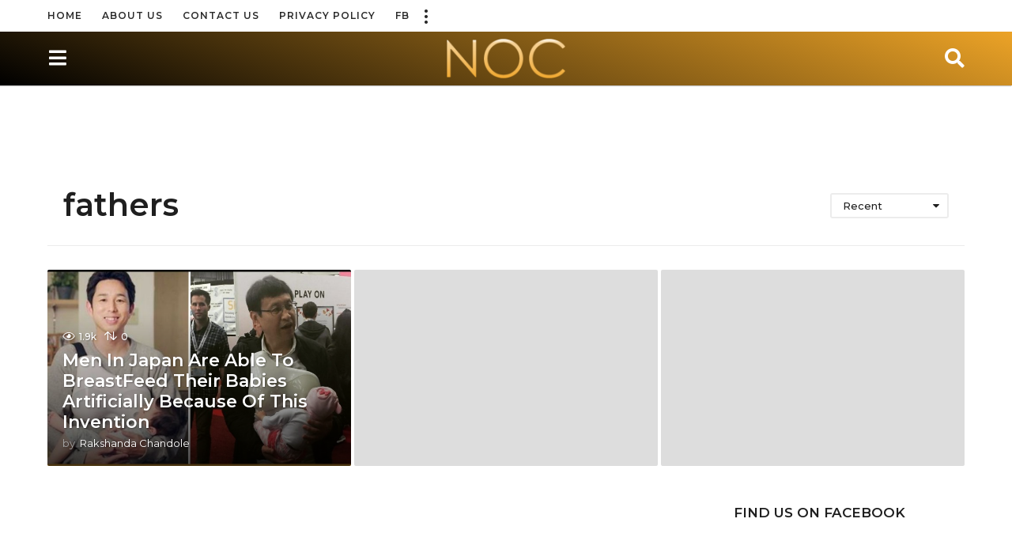

--- FILE ---
content_type: text/html; charset=UTF-8
request_url: https://noonecares.me/tag/fathers/
body_size: 23286
content:
<!DOCTYPE HTML>
<html lang="en-US">
	<head>
		<meta charset="UTF-8">
		<meta name="viewport" content="width=device-width, initial-scale=1.0, maximum-scale=1.0, user-scalable=no">
				<meta name='robots' content='index, follow, max-image-preview:large, max-snippet:-1, max-video-preview:-1' />
	<script type="text/javascript">
		(function( $ ) {

			var themeModeStylesheetURL = 'https://noonecares.me/wp-content/themes/boombox/css/night-mode.min.css';
			var getCookie = function( cname ) {
				var name = cname + "=";
				var decodedCookie = decodeURIComponent( document.cookie );
				var ca = decodedCookie.split( ';' );
				for ( var i = 0; i < ca.length; i++ ) {
					var c = ca[i];
					while ( c.charAt( 0 ) == ' ' ) {
						c = c.substring( 1 );
					}
					if ( c.indexOf( name ) == 0 ) {
						return c.substring( name.length, c.length );
					}
				}
				return "";
			};
			var setCookie = function( cname, cvalue, exdays ) {
				var d = new Date();
				d.setTime( d.getTime() + (exdays * 24 * 60 * 60 * 1000) );
				var expires = "expires=" + d.toUTCString();
				document.cookie = cname + "=" + cvalue + ";" + expires + ";path=/";
			};
			var delete_cookie = function( cname ) {
				setCookie( cname, null, 0 );
			};
			var appendThemeModeLink = function() {
				var link = document.createElement( 'link' );
				var targetNode = document.getElementById( 'boombox-primary-style-inline-css' );
				link.rel = 'stylesheet';
				link.id = 'boombox-theme-mode-css';
				link.href = themeModeStylesheetURL;
				link.media = 'all';

				targetNode.parentNode.insertBefore( link, targetNode.nextSibling );
			};

			document.addEventListener( 'DOMContentLoaded', function() {
				var switchers = document.querySelectorAll( '.bb-mode-switcher .bb-mode-toggle' );

				for ( var i = 0; i < switchers.length; i++ ) {
					switchers[i].addEventListener( 'click', function(e) {
					    e.preventDefault();
						var stylesheet = document.getElementById( 'boombox-theme-mode-css' );
						if ( !!getCookie( 'boombox-theme-mode' ) ) {
							if ( stylesheet ) {
								stylesheet.setAttribute( 'disabled', 'disabled' );
							}
                            document.body.classList.remove("boombox-mode-on");
							delete_cookie( 'boombox-theme-mode' );
						} else {
							if ( stylesheet ) {
								stylesheet.removeAttribute( 'disabled' );
							} else {
								appendThemeModeLink();
							}
                            document.body.classList.add("boombox-mode-on");
							setCookie( 'boombox-theme-mode', 1, 365 );
						}
					} );
				}

                if ( !!getCookie( 'boombox-theme-mode' ) ) {
                    document.body.classList.add("boombox-mode-on");
                }
			} );

			if ( !!getCookie( 'boombox-theme-mode' ) ) {

				var appendInterval = setInterval( function() {
					if ( document.getElementById( 'boombox-primary-style-inline-css' ) ) {
						clearInterval( appendInterval );
						appendThemeModeLink();
					}
				}, 25 );
			}

		})();
	</script>
	<!-- This site is optimized with the Yoast SEO plugin v21.5 - https://yoast.com/wordpress/plugins/seo/ -->
	<title>fathers Archives &#183; No One Cares</title>
	<link rel="canonical" href="https://noonecares.me/tag/fathers/" />
	<meta property="og:locale" content="en_US" />
	<meta property="og:type" content="article" />
	<meta property="og:title" content="fathers Archives &#183; No One Cares" />
	<meta property="og:url" content="https://noonecares.me/tag/fathers/" />
	<meta property="og:site_name" content="No One Cares" />
	<meta name="twitter:card" content="summary_large_image" />
	<script type="application/ld+json" class="yoast-schema-graph">{"@context":"https://schema.org","@graph":[{"@type":"CollectionPage","@id":"https://noonecares.me/tag/fathers/","url":"https://noonecares.me/tag/fathers/","name":"fathers Archives &#183; No One Cares","isPartOf":{"@id":"https://noonecares.me/#website"},"breadcrumb":{"@id":"https://noonecares.me/tag/fathers/#breadcrumb"},"inLanguage":"en-US"},{"@type":"BreadcrumbList","@id":"https://noonecares.me/tag/fathers/#breadcrumb","itemListElement":[{"@type":"ListItem","position":1,"name":"Home","item":"https://noonecares.me/"},{"@type":"ListItem","position":2,"name":"fathers"}]},{"@type":"WebSite","@id":"https://noonecares.me/#website","url":"https://noonecares.me/","name":"No One Cares","description":"But We Do","publisher":{"@id":"https://noonecares.me/#organization"},"potentialAction":[{"@type":"SearchAction","target":{"@type":"EntryPoint","urlTemplate":"https://noonecares.me/?s={search_term_string}"},"query-input":"required name=search_term_string"}],"inLanguage":"en-US"},{"@type":"Organization","@id":"https://noonecares.me/#organization","name":"No One Cares","url":"https://noonecares.me/","logo":{"@type":"ImageObject","inLanguage":"en-US","@id":"https://noonecares.me/#/schema/logo/image/","url":"https://noonecares.me/wp-content/uploads/2017/11/noc_logochange.png","contentUrl":"https://noonecares.me/wp-content/uploads/2017/11/noc_logochange.png","width":2925,"height":2092,"caption":"No One Cares"},"image":{"@id":"https://noonecares.me/#/schema/logo/image/"},"sameAs":["https://www.facebook.com/OfficialCaresOneNo","https://instagram.com/noonecares","https://www.tiktok.com/@noonecares"]}]}</script>
	<!-- / Yoast SEO plugin. -->


<link rel='dns-prefetch' href='//fonts.googleapis.com' />
<link href='https://fonts.gstatic.com' crossorigin rel='preconnect' />
<link rel="alternate" type="application/rss+xml" title="No One Cares &raquo; Feed" href="https://noonecares.me/feed/" />
<link rel="alternate" type="application/rss+xml" title="No One Cares &raquo; fathers Tag Feed" href="https://noonecares.me/tag/fathers/feed/" />
		<!-- This site uses the Google Analytics by MonsterInsights plugin v9.11.1 - Using Analytics tracking - https://www.monsterinsights.com/ -->
		<!-- Note: MonsterInsights is not currently configured on this site. The site owner needs to authenticate with Google Analytics in the MonsterInsights settings panel. -->
					<!-- No tracking code set -->
				<!-- / Google Analytics by MonsterInsights -->
		<script type="text/javascript">
window._wpemojiSettings = {"baseUrl":"https:\/\/s.w.org\/images\/core\/emoji\/14.0.0\/72x72\/","ext":".png","svgUrl":"https:\/\/s.w.org\/images\/core\/emoji\/14.0.0\/svg\/","svgExt":".svg","source":{"concatemoji":"https:\/\/noonecares.me\/wp-includes\/js\/wp-emoji-release.min.js?ver=6.3.2"}};
/*! This file is auto-generated */
!function(i,n){var o,s,e;function c(e){try{var t={supportTests:e,timestamp:(new Date).valueOf()};sessionStorage.setItem(o,JSON.stringify(t))}catch(e){}}function p(e,t,n){e.clearRect(0,0,e.canvas.width,e.canvas.height),e.fillText(t,0,0);var t=new Uint32Array(e.getImageData(0,0,e.canvas.width,e.canvas.height).data),r=(e.clearRect(0,0,e.canvas.width,e.canvas.height),e.fillText(n,0,0),new Uint32Array(e.getImageData(0,0,e.canvas.width,e.canvas.height).data));return t.every(function(e,t){return e===r[t]})}function u(e,t,n){switch(t){case"flag":return n(e,"\ud83c\udff3\ufe0f\u200d\u26a7\ufe0f","\ud83c\udff3\ufe0f\u200b\u26a7\ufe0f")?!1:!n(e,"\ud83c\uddfa\ud83c\uddf3","\ud83c\uddfa\u200b\ud83c\uddf3")&&!n(e,"\ud83c\udff4\udb40\udc67\udb40\udc62\udb40\udc65\udb40\udc6e\udb40\udc67\udb40\udc7f","\ud83c\udff4\u200b\udb40\udc67\u200b\udb40\udc62\u200b\udb40\udc65\u200b\udb40\udc6e\u200b\udb40\udc67\u200b\udb40\udc7f");case"emoji":return!n(e,"\ud83e\udef1\ud83c\udffb\u200d\ud83e\udef2\ud83c\udfff","\ud83e\udef1\ud83c\udffb\u200b\ud83e\udef2\ud83c\udfff")}return!1}function f(e,t,n){var r="undefined"!=typeof WorkerGlobalScope&&self instanceof WorkerGlobalScope?new OffscreenCanvas(300,150):i.createElement("canvas"),a=r.getContext("2d",{willReadFrequently:!0}),o=(a.textBaseline="top",a.font="600 32px Arial",{});return e.forEach(function(e){o[e]=t(a,e,n)}),o}function t(e){var t=i.createElement("script");t.src=e,t.defer=!0,i.head.appendChild(t)}"undefined"!=typeof Promise&&(o="wpEmojiSettingsSupports",s=["flag","emoji"],n.supports={everything:!0,everythingExceptFlag:!0},e=new Promise(function(e){i.addEventListener("DOMContentLoaded",e,{once:!0})}),new Promise(function(t){var n=function(){try{var e=JSON.parse(sessionStorage.getItem(o));if("object"==typeof e&&"number"==typeof e.timestamp&&(new Date).valueOf()<e.timestamp+604800&&"object"==typeof e.supportTests)return e.supportTests}catch(e){}return null}();if(!n){if("undefined"!=typeof Worker&&"undefined"!=typeof OffscreenCanvas&&"undefined"!=typeof URL&&URL.createObjectURL&&"undefined"!=typeof Blob)try{var e="postMessage("+f.toString()+"("+[JSON.stringify(s),u.toString(),p.toString()].join(",")+"));",r=new Blob([e],{type:"text/javascript"}),a=new Worker(URL.createObjectURL(r),{name:"wpTestEmojiSupports"});return void(a.onmessage=function(e){c(n=e.data),a.terminate(),t(n)})}catch(e){}c(n=f(s,u,p))}t(n)}).then(function(e){for(var t in e)n.supports[t]=e[t],n.supports.everything=n.supports.everything&&n.supports[t],"flag"!==t&&(n.supports.everythingExceptFlag=n.supports.everythingExceptFlag&&n.supports[t]);n.supports.everythingExceptFlag=n.supports.everythingExceptFlag&&!n.supports.flag,n.DOMReady=!1,n.readyCallback=function(){n.DOMReady=!0}}).then(function(){return e}).then(function(){var e;n.supports.everything||(n.readyCallback(),(e=n.source||{}).concatemoji?t(e.concatemoji):e.wpemoji&&e.twemoji&&(t(e.twemoji),t(e.wpemoji)))}))}((window,document),window._wpemojiSettings);
</script>
<style type="text/css">
img.wp-smiley,
img.emoji {
	display: inline !important;
	border: none !important;
	box-shadow: none !important;
	height: 1em !important;
	width: 1em !important;
	margin: 0 0.07em !important;
	vertical-align: -0.1em !important;
	background: none !important;
	padding: 0 !important;
}
</style>
	
<link rel='stylesheet' id='sbi_styles-css' href='https://noonecares.me/wp-content/plugins/instagram-feed/css/sbi-styles.min.css?ver=6.10.0' type='text/css' media='all' />
<link rel='stylesheet' id='wp-block-library-css' href='https://noonecares.me/wp-includes/css/dist/block-library/style.min.css?ver=6.3.2' type='text/css' media='all' />
<link rel='stylesheet' id='bp-login-form-block-css' href='https://noonecares.me/wp-content/plugins/buddypress/bp-core/css/blocks/login-form.min.css?ver=11.4.0' type='text/css' media='all' />
<link rel='stylesheet' id='bp-member-block-css' href='https://noonecares.me/wp-content/plugins/buddypress/bp-members/css/blocks/member.min.css?ver=11.4.0' type='text/css' media='all' />
<link rel='stylesheet' id='bp-members-block-css' href='https://noonecares.me/wp-content/plugins/buddypress/bp-members/css/blocks/members.min.css?ver=11.4.0' type='text/css' media='all' />
<link rel='stylesheet' id='bp-dynamic-members-block-css' href='https://noonecares.me/wp-content/plugins/buddypress/bp-members/css/blocks/dynamic-members.min.css?ver=11.4.0' type='text/css' media='all' />
<link rel='stylesheet' id='bp-latest-activities-block-css' href='https://noonecares.me/wp-content/plugins/buddypress/bp-activity/css/blocks/latest-activities.min.css?ver=11.4.0' type='text/css' media='all' />
<link rel='stylesheet' id='wpzoom-social-icons-block-style-css' href='https://noonecares.me/wp-content/plugins/social-icons-widget-by-wpzoom/block/dist/style-wpzoom-social-icons.css?ver=4.5.4' type='text/css' media='all' />
<link rel='stylesheet' id='quads-style-css-css' href='https://noonecares.me/wp-content/plugins/quick-adsense-reloaded/includes/gutenberg/dist/blocks.style.build.css?ver=2.0.98.1' type='text/css' media='all' />
<link rel='stylesheet' id='mpp_gutenberg-css' href='https://noonecares.me/wp-content/plugins/metronet-profile-picture/dist/blocks.style.build.css?ver=2.6.3' type='text/css' media='all' />
<style id='classic-theme-styles-inline-css' type='text/css'>
/*! This file is auto-generated */
.wp-block-button__link{color:#fff;background-color:#32373c;border-radius:9999px;box-shadow:none;text-decoration:none;padding:calc(.667em + 2px) calc(1.333em + 2px);font-size:1.125em}.wp-block-file__button{background:#32373c;color:#fff;text-decoration:none}
</style>
<style id='global-styles-inline-css' type='text/css'>
body{--wp--preset--color--black: #000000;--wp--preset--color--cyan-bluish-gray: #abb8c3;--wp--preset--color--white: #ffffff;--wp--preset--color--pale-pink: #f78da7;--wp--preset--color--vivid-red: #cf2e2e;--wp--preset--color--luminous-vivid-orange: #ff6900;--wp--preset--color--luminous-vivid-amber: #fcb900;--wp--preset--color--light-green-cyan: #7bdcb5;--wp--preset--color--vivid-green-cyan: #00d084;--wp--preset--color--pale-cyan-blue: #8ed1fc;--wp--preset--color--vivid-cyan-blue: #0693e3;--wp--preset--color--vivid-purple: #9b51e0;--wp--preset--gradient--vivid-cyan-blue-to-vivid-purple: linear-gradient(135deg,rgba(6,147,227,1) 0%,rgb(155,81,224) 100%);--wp--preset--gradient--light-green-cyan-to-vivid-green-cyan: linear-gradient(135deg,rgb(122,220,180) 0%,rgb(0,208,130) 100%);--wp--preset--gradient--luminous-vivid-amber-to-luminous-vivid-orange: linear-gradient(135deg,rgba(252,185,0,1) 0%,rgba(255,105,0,1) 100%);--wp--preset--gradient--luminous-vivid-orange-to-vivid-red: linear-gradient(135deg,rgba(255,105,0,1) 0%,rgb(207,46,46) 100%);--wp--preset--gradient--very-light-gray-to-cyan-bluish-gray: linear-gradient(135deg,rgb(238,238,238) 0%,rgb(169,184,195) 100%);--wp--preset--gradient--cool-to-warm-spectrum: linear-gradient(135deg,rgb(74,234,220) 0%,rgb(151,120,209) 20%,rgb(207,42,186) 40%,rgb(238,44,130) 60%,rgb(251,105,98) 80%,rgb(254,248,76) 100%);--wp--preset--gradient--blush-light-purple: linear-gradient(135deg,rgb(255,206,236) 0%,rgb(152,150,240) 100%);--wp--preset--gradient--blush-bordeaux: linear-gradient(135deg,rgb(254,205,165) 0%,rgb(254,45,45) 50%,rgb(107,0,62) 100%);--wp--preset--gradient--luminous-dusk: linear-gradient(135deg,rgb(255,203,112) 0%,rgb(199,81,192) 50%,rgb(65,88,208) 100%);--wp--preset--gradient--pale-ocean: linear-gradient(135deg,rgb(255,245,203) 0%,rgb(182,227,212) 50%,rgb(51,167,181) 100%);--wp--preset--gradient--electric-grass: linear-gradient(135deg,rgb(202,248,128) 0%,rgb(113,206,126) 100%);--wp--preset--gradient--midnight: linear-gradient(135deg,rgb(2,3,129) 0%,rgb(40,116,252) 100%);--wp--preset--font-size--small: 13px;--wp--preset--font-size--medium: 20px;--wp--preset--font-size--large: 36px;--wp--preset--font-size--x-large: 42px;--wp--preset--spacing--20: 0.44rem;--wp--preset--spacing--30: 0.67rem;--wp--preset--spacing--40: 1rem;--wp--preset--spacing--50: 1.5rem;--wp--preset--spacing--60: 2.25rem;--wp--preset--spacing--70: 3.38rem;--wp--preset--spacing--80: 5.06rem;--wp--preset--shadow--natural: 6px 6px 9px rgba(0, 0, 0, 0.2);--wp--preset--shadow--deep: 12px 12px 50px rgba(0, 0, 0, 0.4);--wp--preset--shadow--sharp: 6px 6px 0px rgba(0, 0, 0, 0.2);--wp--preset--shadow--outlined: 6px 6px 0px -3px rgba(255, 255, 255, 1), 6px 6px rgba(0, 0, 0, 1);--wp--preset--shadow--crisp: 6px 6px 0px rgba(0, 0, 0, 1);}:where(.is-layout-flex){gap: 0.5em;}:where(.is-layout-grid){gap: 0.5em;}body .is-layout-flow > .alignleft{float: left;margin-inline-start: 0;margin-inline-end: 2em;}body .is-layout-flow > .alignright{float: right;margin-inline-start: 2em;margin-inline-end: 0;}body .is-layout-flow > .aligncenter{margin-left: auto !important;margin-right: auto !important;}body .is-layout-constrained > .alignleft{float: left;margin-inline-start: 0;margin-inline-end: 2em;}body .is-layout-constrained > .alignright{float: right;margin-inline-start: 2em;margin-inline-end: 0;}body .is-layout-constrained > .aligncenter{margin-left: auto !important;margin-right: auto !important;}body .is-layout-constrained > :where(:not(.alignleft):not(.alignright):not(.alignfull)){max-width: var(--wp--style--global--content-size);margin-left: auto !important;margin-right: auto !important;}body .is-layout-constrained > .alignwide{max-width: var(--wp--style--global--wide-size);}body .is-layout-flex{display: flex;}body .is-layout-flex{flex-wrap: wrap;align-items: center;}body .is-layout-flex > *{margin: 0;}body .is-layout-grid{display: grid;}body .is-layout-grid > *{margin: 0;}:where(.wp-block-columns.is-layout-flex){gap: 2em;}:where(.wp-block-columns.is-layout-grid){gap: 2em;}:where(.wp-block-post-template.is-layout-flex){gap: 1.25em;}:where(.wp-block-post-template.is-layout-grid){gap: 1.25em;}.has-black-color{color: var(--wp--preset--color--black) !important;}.has-cyan-bluish-gray-color{color: var(--wp--preset--color--cyan-bluish-gray) !important;}.has-white-color{color: var(--wp--preset--color--white) !important;}.has-pale-pink-color{color: var(--wp--preset--color--pale-pink) !important;}.has-vivid-red-color{color: var(--wp--preset--color--vivid-red) !important;}.has-luminous-vivid-orange-color{color: var(--wp--preset--color--luminous-vivid-orange) !important;}.has-luminous-vivid-amber-color{color: var(--wp--preset--color--luminous-vivid-amber) !important;}.has-light-green-cyan-color{color: var(--wp--preset--color--light-green-cyan) !important;}.has-vivid-green-cyan-color{color: var(--wp--preset--color--vivid-green-cyan) !important;}.has-pale-cyan-blue-color{color: var(--wp--preset--color--pale-cyan-blue) !important;}.has-vivid-cyan-blue-color{color: var(--wp--preset--color--vivid-cyan-blue) !important;}.has-vivid-purple-color{color: var(--wp--preset--color--vivid-purple) !important;}.has-black-background-color{background-color: var(--wp--preset--color--black) !important;}.has-cyan-bluish-gray-background-color{background-color: var(--wp--preset--color--cyan-bluish-gray) !important;}.has-white-background-color{background-color: var(--wp--preset--color--white) !important;}.has-pale-pink-background-color{background-color: var(--wp--preset--color--pale-pink) !important;}.has-vivid-red-background-color{background-color: var(--wp--preset--color--vivid-red) !important;}.has-luminous-vivid-orange-background-color{background-color: var(--wp--preset--color--luminous-vivid-orange) !important;}.has-luminous-vivid-amber-background-color{background-color: var(--wp--preset--color--luminous-vivid-amber) !important;}.has-light-green-cyan-background-color{background-color: var(--wp--preset--color--light-green-cyan) !important;}.has-vivid-green-cyan-background-color{background-color: var(--wp--preset--color--vivid-green-cyan) !important;}.has-pale-cyan-blue-background-color{background-color: var(--wp--preset--color--pale-cyan-blue) !important;}.has-vivid-cyan-blue-background-color{background-color: var(--wp--preset--color--vivid-cyan-blue) !important;}.has-vivid-purple-background-color{background-color: var(--wp--preset--color--vivid-purple) !important;}.has-black-border-color{border-color: var(--wp--preset--color--black) !important;}.has-cyan-bluish-gray-border-color{border-color: var(--wp--preset--color--cyan-bluish-gray) !important;}.has-white-border-color{border-color: var(--wp--preset--color--white) !important;}.has-pale-pink-border-color{border-color: var(--wp--preset--color--pale-pink) !important;}.has-vivid-red-border-color{border-color: var(--wp--preset--color--vivid-red) !important;}.has-luminous-vivid-orange-border-color{border-color: var(--wp--preset--color--luminous-vivid-orange) !important;}.has-luminous-vivid-amber-border-color{border-color: var(--wp--preset--color--luminous-vivid-amber) !important;}.has-light-green-cyan-border-color{border-color: var(--wp--preset--color--light-green-cyan) !important;}.has-vivid-green-cyan-border-color{border-color: var(--wp--preset--color--vivid-green-cyan) !important;}.has-pale-cyan-blue-border-color{border-color: var(--wp--preset--color--pale-cyan-blue) !important;}.has-vivid-cyan-blue-border-color{border-color: var(--wp--preset--color--vivid-cyan-blue) !important;}.has-vivid-purple-border-color{border-color: var(--wp--preset--color--vivid-purple) !important;}.has-vivid-cyan-blue-to-vivid-purple-gradient-background{background: var(--wp--preset--gradient--vivid-cyan-blue-to-vivid-purple) !important;}.has-light-green-cyan-to-vivid-green-cyan-gradient-background{background: var(--wp--preset--gradient--light-green-cyan-to-vivid-green-cyan) !important;}.has-luminous-vivid-amber-to-luminous-vivid-orange-gradient-background{background: var(--wp--preset--gradient--luminous-vivid-amber-to-luminous-vivid-orange) !important;}.has-luminous-vivid-orange-to-vivid-red-gradient-background{background: var(--wp--preset--gradient--luminous-vivid-orange-to-vivid-red) !important;}.has-very-light-gray-to-cyan-bluish-gray-gradient-background{background: var(--wp--preset--gradient--very-light-gray-to-cyan-bluish-gray) !important;}.has-cool-to-warm-spectrum-gradient-background{background: var(--wp--preset--gradient--cool-to-warm-spectrum) !important;}.has-blush-light-purple-gradient-background{background: var(--wp--preset--gradient--blush-light-purple) !important;}.has-blush-bordeaux-gradient-background{background: var(--wp--preset--gradient--blush-bordeaux) !important;}.has-luminous-dusk-gradient-background{background: var(--wp--preset--gradient--luminous-dusk) !important;}.has-pale-ocean-gradient-background{background: var(--wp--preset--gradient--pale-ocean) !important;}.has-electric-grass-gradient-background{background: var(--wp--preset--gradient--electric-grass) !important;}.has-midnight-gradient-background{background: var(--wp--preset--gradient--midnight) !important;}.has-small-font-size{font-size: var(--wp--preset--font-size--small) !important;}.has-medium-font-size{font-size: var(--wp--preset--font-size--medium) !important;}.has-large-font-size{font-size: var(--wp--preset--font-size--large) !important;}.has-x-large-font-size{font-size: var(--wp--preset--font-size--x-large) !important;}
.wp-block-navigation a:where(:not(.wp-element-button)){color: inherit;}
:where(.wp-block-post-template.is-layout-flex){gap: 1.25em;}:where(.wp-block-post-template.is-layout-grid){gap: 1.25em;}
:where(.wp-block-columns.is-layout-flex){gap: 2em;}:where(.wp-block-columns.is-layout-grid){gap: 2em;}
.wp-block-pullquote{font-size: 1.5em;line-height: 1.6;}
</style>
<link rel='stylesheet' id='bp-parent-css-css' href='https://noonecares.me/wp-content/themes/boombox/buddypress/css/buddypress.min.css?ver=2.8.4' type='text/css' media='screen' />
<link rel='stylesheet' id='contact-form-7-css' href='https://noonecares.me/wp-content/plugins/contact-form-7/includes/css/styles.css?ver=5.9.8' type='text/css' media='all' />
<link rel='stylesheet' id='wsl-widget-css' href='https://noonecares.me/wp-content/plugins/wordpress-social-login/assets/css/style.css?ver=6.3.2' type='text/css' media='all' />
<link rel='stylesheet' id='boombox-styles-min-css' href='https://noonecares.me/wp-content/themes/boombox/js/plugins/plugins.min.css?ver=2.8.4' type='text/css' media='all' />
<link rel='stylesheet' id='boombox-icomoon-style-css' href='https://noonecares.me/wp-content/themes/boombox/fonts/icon-fonts/icomoon/icons.min.css?ver=2.8.4' type='text/css' media='all' />
<link rel='stylesheet' id='boombox-fonts-css' href='https://fonts.googleapis.com/css?family=Montserrat%3A300%2C300i%2C400%2C400i%2C500%2C500i%2C600%2C600i%2C700%2C700i%2C800%2C800i%2C900%2C900i&#038;subset=latin%2Clatin-ext&#038;ver=2.8.4' type='text/css' media='all' />
<link rel='stylesheet' id='boombox-primary-style-css' href='https://noonecares.me/wp-content/themes/boombox/css/style.min.css?ver=2.8.4' type='text/css' media='all' />
<style id='boombox-primary-style-inline-css' type='text/css'>
/* -- Header Gradient For Bottom Layer -- */
		.bb-header.header-desktop .bottom-header {
			background: #000000;
			background: -webkit-linear-gradient(20deg, #000000, #eca327);
			background: -o-linear-gradient(20deg, #000000, #eca327);
			background: -moz-linear-gradient(20deg, #000000, #eca327);
			background: linear-gradient(20deg, #000000, #eca327);
		}/* -- Header Gradient for Mobile -- */
		.bb-header.header-mobile .header-row {
			background: #0a0a0a;
			background: -webkit-linear-gradient(20deg, #0a0a0a, #eca327);
			background: -o-linear-gradient(20deg, #0a0a0a, #eca327);
			background: -moz-linear-gradient(20deg, #0a0a0a, #eca327);
			background: linear-gradient(20deg, #0a0a0a, #eca327);
		}
		/* -- Mobile Header -- */
		.bb-header.header-mobile .header-row {
			background-color: #0a0a0a;
			color: #1f1f1f;
		}
		/* If you need to specify different color for bottom/top header, use this code */
		.bb-header.header-mobile.g-style .header-c {
			color: #1f1f1f;
		}
		/* Mobile header breakpoint */
		@media (min-width: 992px) {
			.bb-show-desktop-header {
			  display: block;
			}
			.bb-show-mobile-header {
			  display: none;
			}
		}
	
		/* --site title color */
		.branding h1 {
		  color: #1f1f1f;
		}
	
		/* -top */
		.bb-header.header-desktop .top-header {
		  background-color: #ffffff;
		}
	
		.bb-header.header-desktop .top-header .bb-header-icon:hover,
		.bb-header.header-desktop .top-header  .bb-header-icon.active,
		.bb-header.header-desktop .top-header .main-navigation > ul > li:hover,
		.bb-header.header-desktop .top-header .main-navigation > ul > li.current-menu-item > a {
		  color: #505050;
		}
	
		/* --top pattern */
		.bb-header.header-desktop .top-header svg {
		  fill: #ffffff;
		}
	
		/* --top text color */
		.bb-header.header-desktop .top-header {
		  color: #2a2a2a;
		}
	
		.bb-header.header-desktop .top-header .create-post {
		  background-color: #ffffff;
		}
	
		/* --top button color */
		.bb-header.header-desktop .top-header .create-post {
		  color: #ffffff;
		}
		
		/* --top Typography */
		.bb-header.header-desktop .top-header .main-navigation {
			font-family: Montserrat,sans-serif;
			font-size: 12px;
			font-style : normal;
			font-weight: 600;
			letter-spacing: 1px;
			text-transform: uppercase;
		}
		
		.bb-header.header-desktop .top-header .main-navigation .sub-menu {
			font-family: Montserrat,sans-serif;
			font-size: 14px;
			font-style : normal;
			font-weight: 500;
			letter-spacing: 0px;
			text-transform: capitalize;
		}
	
		.bb-header.header-desktop .bottom-header .bb-header-icon:hover,
		.bb-header.header-desktop .bottom-header .bb-header-icon.active,
		.bb-header.header-desktop .bottom-header .main-navigation > ul > li:hover,
		.bb-header.header-desktop .bottom-header .main-navigation > ul > li.current-menu-item > a,
		.bb-header.header-desktop .bottom-header .main-navigation > ul > li.current-menu-item > .dropdown-toggle {
		  color: #333333;
		}
	
		/* -bottom */
		.bb-header.header-desktop .bottom-header {
		  background-color: #000000;
		}
	
		.bb-header.header-desktop .bottom-header svg {
		  fill: #000000;
		}
	
		/* --bottom text color */
		.bb-header.header-desktop .bottom-header {
		  color: #2a2a2a;
		}
	
		.bb-header.header-desktop .bottom-header .main-navigation ul li:before,
		.bb-header.header-desktop .bottom-header .account-box .user:after,
		.bb-header.header-desktop .bottom-header .create-post:before,
		.bb-header.header-desktop .bottom-header .menu-button:after {
		  border-color: #2a2a2a;
		}
	
		.bb-header.header-desktop .bottom-header .create-post {
		  background-color: #ffffff;
		}
	
		/* --bottom button color */
		.bb-header.header-desktop .create-post {
		  color: #ffffff;
		}
		
		/* --bottom Typography */
		.bb-header.header-desktop .bottom-header .main-navigation {
			font-family: Montserrat,sans-serif;
			font-size: 18px;
			font-style : normal;
			font-weight: 700;
			letter-spacing: 1px;
			text-transform: capitalize;
		}
		
		.bb-header.header-desktop .bottom-header .main-navigation .sub-menu {
			font-family: Montserrat,sans-serif;
			font-size: 14px;
			font-style : normal;
			font-weight: 500;
			letter-spacing: 0px;
			text-transform: capitalize;
		}

		/* -- Logo Margin for Desktop */
		.bb-header.header-desktop .branding {
			margin-top: 15px;
			margin-bottom: 15px;
		}
		/* -- Logo Margin for Mobile */
		.bb-header.header-mobile .branding {
			margin-top: 5px;
			margin-bottom: 5px;
		}
		

		/* Custom Footer Styles */
	
		/* -top */
		.footer {
		  background-color: #474747;
		}
	
		.footer .footer-top svg {
		  fill: #474747;
		}
	
		.footer .footer-bottom svg {
		  fill: #2a2a2a;
		}
	
		/* -primary color */
		/* --primary bg */
		#footer .cat-item.current-cat a,
		#footer .widget_mc4wp_form_widget:before,#footer .widget_create_post:before,
		#footer .cat-item a:hover,
		#footer button[type="submit"],
		#footer input[type="submit"],
		#footer .bb-btn, #footer .bnt.primary {
		  background-color: #ffe400;
		}
	
		/* --primary text */
		#footer .widget_mc4wp_form_widget:before,#footer .widget_create_post:before,
		#footer button[type="submit"],
		#footer input[type="submit"],
		#footer .bb-btn, #footer .bb-bnt-primary {
		  color: #000000;
		}
	
		/* --primary hover */
		#footer a:hover {
		  color: #ffe400;
		}
	
		#footer .widget_categories ul li a:hover,
		#footer .widget_archive ul li a:hover,
		#footer .widget_pages ul li a:hover,
		#footer .widget_meta ul li a:hover,
		#footer .widget_nav_menu ul li a:hover {
		  background-color: #ffe400;
		  color: #000000;
		}
	
		#footer .slick-dots li.slick-active button:before,
		#footer .widget_tag_cloud a:hover {
		  border-color:#ffe400;
		}
	
		/* -heading color */
		#footer .bb-featured-strip .item .title,
		#footer .slick-dots li button:before,
		#footer h1,#footer h2,#footer h3,#footer h4, #footer h5,#footer h6,
		#footer .widget-title {
		  color: #ffffff;
		}
	
		/* -text color */
		#footer,
		#footer .widget_recent_comments .recentcomments .comment-author-link,
		#footer .widget_recent_comments .recentcomments a,
		#footer .byline, #footer .posted-on,
		#footer .widget_nav_menu ul li,
		#footer .widget_categories ul li,
		#footer .widget_archive ul li,
		#footer .widget_pages ul li,
		#footer .widget_meta ul li {
		  color: #ffffff;
		}
		#footer .widget_tag_cloud  a, #footer select, #footer textarea, #footer input[type="tel"], #footer input[type="text"], #footer input[type="number"], #footer input[type="date"], #footer input[type="time"], #footer input[type="url"], #footer input[type="email"], #footer input[type="search"],#footer input[type="password"],
		#footer .widget_mc4wp_form_widget:after, #footer .widget_create_post:after {
			border-color: #ffffff;
		}
	
		#footer .widget_categories ul li a,
		#footer .widget_archive ul li a,
		#footer .widget_pages ul li a,
		#footer .widget_meta ul li a,
		#footer .widget_nav_menu ul li a,
		#footer .widget_tag_cloud a {
		  color: #ffffff;
		}
	
		/* -bottom */
		/* --text  color */
		#footer .footer-bottom {
		  background-color: #2a2a2a;
		  color: #ffffff;
		}
	
		/* --text  hover */
		#footer .footer-bottom a:hover {
		  color: #ffe400;
		}
/* - Page header - */

	/* -body bg color */
	body,.bb-post-gallery-content .bb-gl-header,
	.bb-cards-view .bb-post-single.style5 .site-main, .bb-cards-view .bb-post-single.style6 .container-inner  {
	    background-color: #f5f5f5;
	}
	form#mycred-transfer-form-transfer {
		background-color: #f5f5f5 !important;
	}
	
	.branding .site-title {
		font-family: Montserrat,sans-serif;
		font-weight:500;
		font-style:normal;
	}

	#background-image {
		background-size:cover;
	}

	/* -Font sizes */
	.widget-title {
		font-size: 17px;
	}
	body {
	    font-size: 16px;
	}
	@media screen and (min-width: 992px) {
		html {
			font-size: 16px;
		}
		.bb-post-single .s-post-title {
	    	font-size: 45px;
		}
	}

	/* -content bg color */
	.page-wrapper,
	#main,
	.bb-cards-view .bb-card-item,
	.bb-cards-view .widget_mc4wp_form_widget:after,
	.bb-cards-view .widget_create_post:after,
	.light-modal .modal-body,.light-modal,
	.bb-toggle .bb-header-dropdown.toggle-content,
	.bb-header.header-desktop .main-navigation .sub-menu,
	.bb-post-share-box .post-share-count,
	.bb-post-rating a,.comment-respond input[type=text], .comment-respond textarea, .comment-respond #commentform textarea#comment,
	.bb-fixed-pagination .page,.bb-fixed-pagination .pg-content,
	.bb-floating-navbar .floating-navbar-inner,
	.bb-featured-strip .bb-arrow-next, .bb-featured-strip .bb-arrow-prev,
	.bb-mobile-navigation,
	.mejs-container,.bb-post-gallery-content,
	.bb-dropdown .dropdown-toggle, .bb-dropdown .dropdown-content,
	.bb-stretched-view .bb-post-single.style5 .site-main, .bb-stretched-view .bb-post-single.style6 .container-inner,
	.bb-boxed-view .bb-post-single.style5 .site-main, .bb-boxed-view .bb-post-single.style6 .container-inner,
	.bb-advertisement.bb-sticky-bottom-area .bb-sticky-btm-el {
	  background-color: #ffffff;
	  border-color: #ffffff;
	}
	/* Temp Color: will be option in future */
	.bb-header.header-mobile.g-style .header-c {
		background: #ffffff;
	}
	.bb-header-navigation .main-navigation .sub-menu:before,
	.bb-toggle .toggle-content.bb-header-dropdown:before {
	    border-color: transparent transparent #ffffff;
	}
	select, .bb-form-block input, .bb-form-block select, .bb-form-block textarea,
	.bb-author-vcard .author {
		background-color: #ffffff;
	}
	.bb-tabs .tabs-menu .count {
	  color: #ffffff;
	}

	/* -page width */
	.page-wrapper {
	  width: 100%;
	}

	/* -primary color */
	/* --primary color for bg */
	.mark, mark,.box_list,
	.bb-tooltip:before,
	.bb-text-highlight.primary-color,
	#comments .nav-links a,
	.light-modal .modal-close,
	.quiz_row:hover,
	.progress-bar-success,
	.onoffswitch,.onoffswitch2,
	.widget_nav_menu ul li a:hover,
	.widget_categories ul li a:hover,
	.widget_archive ul li a:hover,
	.widget_pages ul li a:hover,
	.widget_meta ul li a:hover,
	.widget_mc4wp_form_widget:before,.widget_create_post:before,
	.widget_calendar table th a,
	.widget_calendar table td a,
	.go-top, .bb-affiliate-content .item-url,
	.bb-mobile-navigation .close,
	.bb-wp-pagination .page-numbers.next, .bb-wp-pagination .page-numbers.prev,
	.navigation.pagination .page-numbers.next, .navigation.pagination .page-numbers.prev,
	.bb-next-prev-pagination .page-link,
	.bb-next-pagination .page-link,
	.bb-post-share-box .post-share-count,
	.cat-item.current-cat a,
	.cat-item a:hover,
	.bb-fixed-pagination .page:hover .pg-arrow,
	button[type="submit"],
	input[type="submit"],
	.bb-btn.bb-btn-primary,.bb-btn.bb-btn-primary:hover,
	blockquote:before,.bb-btn.bb-btn-primary-outline:hover,.bb-post-gallery-content .bb-gl-meta .bb-gl-arrow,
	hr.primary-color,
	.bb-bg-primary, .bb-bg-primary.bb-btn,
	.bb-sticky-btm .btn-close {
	  background-color: #140f00;
	}
	.bb-tooltip:after,
	hr.bb-line-dashed.primary-color, hr.bb-line-dotted.primary-color {
		border-top-color:#140f00;
	}

	/* --primary text */
	.mark, mark,
	.bb-tooltip:before,
	.bb-wp-pagination .page-numbers.next, .bb-wp-pagination .page-numbers.prev,
	.navigation.pagination .page-numbers.next, .navigation.pagination .page-numbers.prev,
	.bb-text-highlight.primary-color,
	#comments .nav-links a,
	.light-modal .modal-close,
	.sr-only,.box_list,
	.quiz_row:hover, .bb-affiliate-content .item-url,
	.onoffswitch,.onoffswitch2,
	.bb-next-prev-pagination .page-link,
	.bb-next-pagination .page-link,
	.widget_nav_menu ul li a:hover,
	.widget_categories ul li a:hover,
	.widget_archive ul li a:hover,
	.widget_pages ul li a:hover,
	.widget_meta ul li a:hover,
	.cat-item.current-cat a,
	.widget_mc4wp_form_widget:before,.widget_create_post:before,
	.go-top,
	.widget_calendar table th a,
	.widget_calendar table td a,
	.bb-mobile-navigation .close,
	.bb-post-share-box .post-share-count,
	.bb-fixed-pagination .page:hover .pg-arrow,
	button[type="submit"],
	input[type="submit"],
	.bb-btn.bb-btn-primary,.bb-btn.bb-btn-primary:hover,.bb-btn.bb-btn-primary-outline:hover,
	blockquote:before,.bb-post-gallery-content .bb-gl-meta .bb-gl-arrow,
	.bb-bg-primary,
	.bb-sticky-btm .btn-close {
	  color: #ffffff;
	}

	/* -primary color */
	/* --primary color for text */
	#cancel-comment-reply-link,
	.bb-affiliate-content .price:before,
	.bb-header-navigation .main-navigation > ul .sub-menu li:hover > a,
	.bb-header-navigation .main-navigation > ul .sub-menu li.current-menu-item a,
	.bb-header-navigation .more-navigation .section-navigation ul li:hover a,
	.bb-mobile-navigation .main-navigation li a:hover,.bb-mobile-navigation .main-navigation>ul>li .sub-menu li a:hover,
	.bb-mobile-navigation .main-navigation li.current-menu-item > a, .bb-mobile-navigation .main-navigation .sub-menu li.current-menu-item > a,
	.bb-mobile-navigation .main-navigation li.current-menu-item > .dropdown-toggle, .bb-mobile-navigation .main-navigation .sub-menu li.current-menu-item > .dropdown-toggle,
	.sticky .post-thumbnail:after,
	.entry-no-lg,
	.entry-title:hover a,
	.post-types .item:hover .bb-icon,
	.bb-text-dropcap.primary-color,
	.bb-btn-primary-outline,
	.bb-btn-link:hover,
	.bb-btn-link,#comments .bypostauthor > .comment-body .vcard .fn,
	.more-link:hover,
	.widget_bb-side-navigation .menu-item.menu-item-icon .bb-icon,
	.bb-price-block .current-price:before, .bb-price-block ins:before, .bb-price-block .amount:before, .product_list_widget ins .amount:before {
	  color: #140f00;
	}

    .single.nsfw-post .bb-post-single .nsfw-post h3,
    .bb-post-nav .nsfw-post h3,
	.post-thumbnail .nsfw-post h3{
	    color: #140f00 !important;
	}
	.post-types .item:hover,
	.more-load-button button:hover,
	.bb-btn-primary-outline,.bb-btn-primary:hover,
	.widget_tag_cloud .tagcloud a:hover {
	  border-color: #140f00;
	}

	.bb-tabs .tabs-menu li.active:before  {
		background-color: #140f00;
	}

	/* -link color */
	a,.bb-timing-block .timing-seconds {
	  color:#f43547
	}

	/* - base text color */
	body, html,
	.widget_recent_comments .recentcomments .comment-author-link,.widget_recent_comments .recentcomments a,
	.bb-header.header-desktop .main-navigation .sub-menu,
	.bb-header-dropdown.toggle-content,.comment-respond input[type=text], .comment-respond textarea,
	.featured-strip .slick-dots li button:before,
	.more-load-button button,.comment-vote .count,
	.bb-mobile-navigation .bb-header-search .search-submit,
	#comments .comment .comment-body .comment-content small .dropdown-toggle,
	.byline a,.byline .author-name,
	.bb-featured-strip .bb-arrow-next, .bb-featured-strip .bb-arrow-prev,
	.bb-price-block, .bb-price-block > .amount, .bb-price-block ins .amount,
	.bb-dropdown .dropdown-content a,
	.bb-author-vcard .auth-references a,
	.light-modal,
    .bb-author-vcard-mini .auth-url,
	.bb-post-gallery-content .bb-gl-meta .bb-gl-pagination b,
	 .bb-post-gallery-content.bb-mode-slide .bb-mode-switcher[data-mode=slide],
	 .bb-post-gallery-content.bb-mode-grid .bb-mode-switcher[data-mode=grid]{
	  color: #1f1f1f;
	}

	/* --heading text color */
	#comments .vcard .fn,
	.bb-fixed-pagination .page .pg-title,
	.more_items_x legend, .more_items legend, .more_items_glow,
	h1, h2, h3, h4, h5, h6 {
	  color: #1f1f1f;
	}
	.bb-tabs .tabs-menu li.active, .bb-tabs .tabs-menu li.active {
	  border-color: #1f1f1f;
	}
	.bb-tabs .tabs-menu .count {
	  background-color: #1f1f1f;
	}

	/* --secondary text color */
	s, strike, del,label,#comments .pingback .comment-body .comment-content, #comments .comment .comment-body .comment-content,
	#TB_ajaxWindowTitle,
	.bb-affiliate-content .price .old-price,
	.bb-header-navigation .more-navigation .sections-header,
	.bb-mobile-navigation .more-menu .more-menu-body .sections-header,
	.bb-post-share-box .bb-post-rating .count .text:after,
	.inline-popup .intro,.comment-vote a .bb-icon,
	.authentication .intro,.widget_recent_comments .recentcomments,
	.post-types .item .bb-icon,
	.bb-post-rating a,.post-thumbnail .thumbnail-caption,
	table thead th, table tfoot th, .bb-post-share-box .mobile-info,
	.widget_create_post .text,
	.widget_footer .text,
	.bb-author-vcard .author-info,.bb-author-vcard .auth-byline,
	.wp-caption .wp-caption-text, .wp-caption-dd,
	#comments .comments-title span,
	#comments .comment-notes,
	#comments .comment-metadata,
	.short-info .create-post .text,
	.bb-cat-links,
	.widget_bb-side-navigation .menu-item.menu-item-has-children .dropdown-toggle,
	.bb-post-meta .post-comments,.entry-sub-title,
	.bb-page-header .page-subtitle,
	.widget_bb-side-navigation .bb-widget-title,
	.bb-price-block .old-price,.bb-price-block del .amount,
	.widget_recent_comments .recentcomments,
	.bb-post-gallery-content .bb-gl-mode-switcher,
    .bb-author-vcard-mini .auth-byline, .bb-author-vcard-mini .auth-posted-on, .bb-author-vcard-mini .auth-title,
	.s-post-meta .post-comments,
	.bb-sec-label,
	.bb-breadcrumb.clr-style1, .bb-breadcrumb.clr-style1 a {
	  color: #a3a3a3;
	}

	::-webkit-input-placeholder {
	  color: #a3a3a3;
	}

	:-moz-placeholder {
	  color: #a3a3a3;
	}

	:-ms-input-placeholder {
	  color: #a3a3a3;
	}

	/* -font family */
	/* --base font family */
	body, html,
	#cancel-comment-reply-link,
	#comments .comments-title span {
	  font-family: Montserrat,sans-serif;
	}

	/* --Post heading font family */
	.entry-title {
	 font-family: Montserrat,sans-serif;
	}

	/* --secondary font family */
	.bb-wp-pagination,.navigation.pagination,
	.comments-area h3,[class*=" mashicon-"] .text, [class^=mashicon-] .text,
	.entry-no-lg,
	.bb-reaction-box .title, .bb-reaction-box .reaction-item .reaction-vote-btn,
	#comments .comments-title, #comments .comment-reply-title,
	.bb-page-header .bb-trending-navigation ul li a,
	.widget-title,
	.bb-badge .text,.post-number,
	.more_items_x legend, .more_items legend, .more_items_glow,
	section.error-404 .text,
	.inline-popup .title,
	.authentication .title,
	.bb-other-posts .title,
	.bb-post-share-box h2,
	.bb-page-header h1 {
	  font-family: Montserrat,sans-serif;
	}

	/* -border-color */
	.bb-page-header .container-bg, .bb-page-header.boxed.has-bg .container-bg,
	.bb-header-navigation .main-navigation .sub-menu,
	.bb-header-navigation .more-navigation .more-menu-header,
	.bb-header-navigation .more-navigation .more-menu-footer,
	.bb-mobile-navigation .more-menu .bb-badge-list,
	.bb-mobile-navigation .main-navigation,
	.bb-mobile-navigation .more-menu-body,
	.spinner-pulse,
	.bb-border-thumb,#comments .pingback, #comments .comment,
	.more-load-button button,
	.bb-post-rating .count .bb-icon,
	.quiz_row,.bb-post-collection .post-items .post-item .post-author-meta, .post-grid .page .post-author-meta, .post-list .post .post-author-meta, .post-list .page .post-author-meta,.post-list.standard .post footer,
	.post-list.standard .entry-sub-title,
	.more-load-button:before,
	.bb-mobile-navigation .bb-header-search form,
	#TB_window .shares,
	.wp-playlist,.boombox-comments .tabs-content,
	.post-types .item,
	.bb-page-header .bb-trending-navigation,
	.widget_mc4wp_form_widget:after,.widget_create_post:after,
	.bb-post-rating .inner,
	.bb-post-rating .point-btn,
	.widget_bb-side-navigation .menu-item.menu-item-has-children>a,
	.bb-author-vcard .author, #comments .comment-list, #comments .pingback .children .comment, #comments .comment .children .comment,
	.widget_social,
	.widget_subscribe,.bb-post-nav .pg-item,
	.bb-post-nav .page,.bb-tags a,.tagcloud a,
	.bb-next-prev-pagination,
	.widget_tag_cloud .tagcloud a,
	select, textarea, input[type="tel"], input[type="text"], input[type="number"], input[type="date"], input[type="time"], input[type="url"], input[type="email"], input[type="search"], input[type="password"],
	.bb-featured-menu:before,
	.select2-container--default .select2-selection--single, .select2-container--default .select2-search--dropdown .select2-search__field, .select2-dropdown,
	.bb-bordered-block:after,
	.bb-dropdown .dropdown-toggle, .bb-dropdown .dropdown-content, .bb-dropdown .dropdown-content li,.bb-post-gallery-content .bb-gl-mode-switcher,.bb-post-gallery-content .bb-gl-mode-switcher .bb-mode-switcher:first-child,
	.bb-tabs.tabs-horizontal .tabs-menu,.mixed-list .post-item-classic footer {
	  border-color: #ececec;
	}
	hr, .bb-brand-block .brand-content:before {
	  background-color: #ececec;
	}

	/* -secondary components bg color */
	.bb-fixed-pagination .page .pg-arrow,
	.captcha-container,.comment-respond form,
	.bb-post-share-box .post-meta,
	table tbody tr:nth-child(2n+1) th,
	table tbody tr:nth-child(2n+1) td,
	.bb-reaction-box .reaction-item .reaction-bar,
	.bb-reaction-box .reaction-item .reaction-vote-btn,
	.widget_bb-side-navigation .sub-menu .menu-item.menu-item-icon .bb-icon,
	#comments .pingback .comment-body .comment-reply-link, #comments .comment .comment-body .comment-reply-link,.bb-btn, button,
	.widget_sidebar_footer,
	.bb-form-block,
	.bb-author-vcard header,.bb-post-gallery-content .bb-gl-image-text,
	.bb-wp-pagination span.current, .bb-wp-pagination a.page-numbers:not(.next):not(.prev):hover,
	.navigation.pagination span.current, .navigation.pagination a.page-numbers:not(.next):not(.prev):hover,
	.bb-dropdown .dropdown-content li.active,
	.bb-post-gallery-content .bb-gl-image-text,
	.bb-media-placeholder:before,
	.bb-source-via .s-v-itm,
	.bb-tabs .tabs-content,.bb-reading-time {
		background-color: #ececec;
	}

	/* -secondary components text color */
	.bb-fixed-pagination .page .pg-arrow,.bb-post-share-box .post-meta,.captcha-container input,.form-captcha .refresh-captcha,#comments .pingback .comment-body .comment-reply-link, #comments .comment .comment-body .comment-reply-link,.bb-reaction-box .reaction-item .reaction-vote-btn,.bb-reaction-box .reaction-item .reaction-bar,.bb-btn,.comment-respond form,
	.bb-wp-pagination span.current, .bb-wp-pagination a.page-numbers:not(.next):not(.prev):hover,
	.navigation.pagination span.current, .navigation.pagination a.page-numbers:not(.next):not(.prev):hover,
	.widget_bb-side-navigation .sub-menu .menu-item.menu-item-icon .bb-icon,
	.widget_sidebar_footer,
	.bb-author-vcard .header-info a,.bb-author-vcard .auth-name,
	.bb-dropdown .dropdown-content li.active,
	.bb-source-via .s-v-link,.bb-reading-time {
		color:#1f1f1f;
	}
	.captcha-container input {border-color:#1f1f1f}

	/* -border-radius */
	img,video,.comment-respond form,
	.captcha-container,
	.bb-media-placeholder,
	.bb-cards-view .bb-card-item,
	.post-thumbnail .video-wrapper,
	.post-thumbnail .view-full-post,
	.bb-post-share-box .post-meta,
	.hy_plyr canvas,.bb-featured-strip .item .media,
	.quiz_row,.box_list,
	.bb-border-thumb,
	.advertisement .massage,
	[class^="mashicon-"],
	#TB_window,
	#score_modal .shares a div, #TB_window .shares a div,
	.bb-mobile-navigation .close,
	.onoffswitch-label,
	.light-modal .modal-close,
	.onoffswitch2-label,
	.post-types .item,
	.onoffswitch,.onoffswitch2,
	.bb-page-header .bb-trending-navigation ul li.active a,
	.widget_mc4wp_form_widget:after,.widget_create_post:after,
	.bb-author-vcard .author,
	.widget_sidebar_footer,
	.short-info,
	.inline-popup,
	.bb-reaction-box .reaction-item .reaction-bar,
	.bb-reaction-box .reaction-item .reaction-vote-btn,
	.bb-post-share-box .post-share-count,
	.post-thumbnail,
	.share-button,
	.bb-post-rating .inner,
	.bb-page-header.boxed.has-bg .container-bg,
	.widget_subscribe,
	.widget_social,
	.sub-menu,
	.fancybox-skin,
	.widget_tag_cloud .tagcloud a,
	.bb-tags a,.tagcloud a, .bb-header-dropdown.toggle-content,
	.authentication .button, #respond .button, .wp-social-login-provider-list .button,
	.bb-bordered-block:after,
	.wpml-ls-legacy-dropdown, .wpml-ls-legacy-dropdown a.wpml-ls-item-toggle, .wpml-ls-legacy-dropdown-click, .wpml-ls-legacy-dropdown-click a.wpml-ls-item-toggle,
	.wpml-ls-legacy-dropdown .wpml-ls-sub-menu, .wpml-ls-legacy-dropdown-click .wpml-ls-sub-menu,
	.nsfw-post,
	.light-modal .modal-body,
	.bb-featured-area .featured-media, .bb-featured-area .featured-item,
	.s-post-featured-media.boxed .featured-media-el,
	.bb-source-via .s-v-itm,
	.bb-tabs .tabs-content,
	.bb-sticky-btm .btn-close {
	  -webkit-border-radius: 2px;
	     -moz-border-radius: 2px;
	          border-radius: 2px;
	}
	.bb-featured-area .featured-header {
      border-bottom-left-radius: 2px;
      border-bottom-right-radius: 2px;
    }

	/* --border-radius for inputs, buttons */
	.form-captcha img,.go-top,
	.bb-next-prev-pagination .page-link,
	.bb-next-pagination .page-link,
	.bb-wp-pagination a,.bb-wp-pagination span,
	.navigation.pagination a,.navigation.pagination span,
	.bb-affiliate-content .affiliate-link,
	.bb-btn, input, select, .select2-container--default .select2-selection--single, textarea, button, .bb-btn, #comments  li .comment-body .comment-reply-link, .bb-header.header-desktop  .create-post,
	.bb-affiliate-content .item-url,
	.bb-btn, input, select, textarea, button, .bb-btn, #comments  li .comment-body .comment-reply-link {
	  -webkit-border-radius: 3px;
	  -moz-border-radius: 3px;
	  border-radius: 3px;
	}

	/* --border-radius social icons */
	.social.circle ul li a {
	    -webkit-border-radius: 24px;
	    -moz-border-radius: 24px;
	    border-radius: 24px;
	}
	
	/* --Featured Menu options */
	.bb-featured-menu a {
	    background-color: transparent;
	    color: #696969;
	    
	    -webkit-border-radius: 18px;
	  -moz-border-radius: 18px;
	  border-radius: 18px;
	}


                /* *** Buddypress Plugin *** */

                /* -link color */
                #buddypress .visibility-toggle-link {
                  color:#f43547
                }

                /* Base Text Color */
                .buddypress.widget .item-title,
                .buddypress.widget .item-options a.selected, 
                .buddypress.widget .item-options a:hover,
                .header .account-box .notifications-list.menu ul li a, #buddypress ul.button-nav li a,
                 #buddypress #object-nav li.current>a, #buddypress #object-nav li.selected>a,
                 #buddypress #object-nav li:hover>a, #buddypress #object-nav li:hover>span,
                 #buddypress .bbp-main-nav li.current>a, #buddypress .bbp-main-nav li.selected>a,
                 #buddypress .bbp-main-nav li:hover>a, #buddypress .bbp-main-nav li:hover>span,
                 #buddypress table td a,
                 /* Pagination */
                 #buddypress .pagination-links a,
				 #buddypress .pagination-links span,
				 #buddypress .pagination a,
				 #buddypress .pagination span,
				.gfy-bp-component .pagination a,
				.gfy-bp-component .pagination span,
				.gfy-bp-component .pagination span.dots,
				 #buddypress #latest-update {
                    color: #1f1f1f;
                }
                #buddypress #object-nav ul li:before, #buddypress .bbp-main-nav ul li:before {
                	background-color: #1f1f1f;
                }

                /* Heading Text Color */
                #buddypress table th,
                #buddypress .item-header a,
                #buddypress .activity-header a,
                #buddypress .acomment-header a,
                #buddypress #invite-list label,
                #buddypress .standard-form label,
                #buddypress .standard-form legend,
                #buddypress .standard-form span.label,
                #buddypress .messages-notices .thread-from a,
                #buddypress .messages-notices .thread-info a,
                #buddypress #item-header-content .group-name,
                #buddypress #item-header-content .member-name,
                #buddypress .message-metadata a {
                    color: #1f1f1f;
                }

                /* Secondary Text Color */
                #buddypress .notification-description a,
                #buddypress #item-header-content .group-activity,
                #buddypress #item-header-content .member-activity,
                #buddypress #register-page .field-visibility-settings-toggle, #buddypress #register-page .wp-social-login-connect-with, #buddypress .field-visibility-settings-close {
                    color: #a3a3a3;
                }

                #buddypress #register-page ::-webkit-input-placeholder, #buddypress #activate-page ::-webkit-input-placeholder {
                    color: #a3a3a3;
                }
                #buddypress #register-page ::-moz-placeholder, #buddypress #activate-page ::-moz-placeholder {
                    color: #a3a3a3;
                }
                #buddypress #register-page :-ms-input-placeholder, #buddypress #activate-page :-ms-input-placeholder {
                    color: #a3a3a3;
                }
                #buddypress #register-page :-moz-placeholder, #buddypress #activate-page :-moz-placeholder {
                    color: #a3a3a3;
                }

                #buddypress table .bbp-checkbox-check {
                	border-color: #a3a3a3;
                }

                /* Global Border Color */
                #buddypress table td,
                #buddypress table th,
                #buddypress .bbp-item-info,
                #buddypress .activity-list li,
                #buddypress .activity-meta a,
                #buddypress .acomment-options a,
                #buddypress .item-list .item-action a,
                #buddypress .bbp-radio-check,
                #buddypress .bbp-checkbox-check,
                #buddypress .standard-form .submit,
                #buddypress #invite-list li,
                #buddypress #invite-list li:first-child,

                #buddypress #blogs-list,
                #buddypress #groups-list,
                #buddypress #member-list,
                #buddypress #friend-list,
                #buddypress #admins-list,
                #buddypress #mods-list,
                #buddypress #members-list,
                #buddypress #request-list,
                #buddypress #group-list,

                #buddypress #blogs-list li,
                #buddypress #groups-list li,
                #buddypress #member-list li,
                #buddypress #friend-list li,
                #buddypress #admins-list li,
                #buddypress #mods-list li,
                #buddypress #members-list li,
                #buddypress #request-list li,
                #buddypress #group-list li,

                .buddypress.widget .item-options,
                #buddypress .vp_post_entry,
                #buddypress .vp_post_entry .col-lg-3 .entry-footer .post-edit-link,

                #buddypress #register-page .standard-form .submit,

                /* Pagination */
                #buddypress .pagination-links a,
				#buddypress .pagination-links span.current,
				#buddypress .pagination a,
				#buddypress .pagination span.current,
				.gfy-bp-component .pagination a,
				.gfy-bp-component .pagination span.current {
                    border-color: #ececec;
                }

                .bp-avatar-nav ul,
                .bp-avatar-nav ul.avatar-nav-items li.current {
                    border-color: #ececec;
                }


                /* -secondary components bg color */
                #buddypress .field-visibility-settings,
                table.bbp-table-responsive tbody tr:nth-child(2n+1),
                #buddypress .acomment-bubble, #buddypress .activity-bubble, #buddypress .item-bubble,
                #buddypress #latest-update,
                #buddypress #group-create-tabs li a, #buddypress #group-create-tabs li span,
                #buddypress #create-group-form #header-cover-image,.bp-avatar-nav ul.avatar-nav-items li.current {
                    background-color: #ececec;
                }
                /* Pagination */
                #buddypress .pagination-links a:hover,
				#buddypress .pagination-links span.current,
				#buddypress .pagination a:hover,
				#buddypress .pagination span.current,
				.gfy-bp-component .pagination a:hover,
				.gfy-bp-component .pagination span.current,#buddypress #invite-list,.rtmedia-popup,.rtmedia-uploader .drag-drop,#rtmedia-uploader-form .rtm-plupload-list li, form .rtmedia-container .rtm-plupload-list li, #rtmedia_uploader_filelist li,#buddypress #object-nav .sub-menu-inner, #buddypress .bbp-main-nav .sub-menu-inner {
					background-color: #ececec !important;
				}

				/* - Secondary components text color */
				#buddypress #group-create-tabs li a, #buddypress #group-create-tabs li span {
					color:#1f1f1f;
				}

                /* Primary Color */
                #buddypress button,
                #buddypress input[type=button],
                #buddypress input[type=reset],
                #buddypress input[type=submit],
                #buddypress ul.button-nav li.current a, #buddypress ul.button-nav li:hover a,
                #buddypress a.bp-title-button,
                #buddypress .comment-reply-link,
                #buddypress .activity-list .load-more a,
                #buddypress .activity-list .load-newest a {
                    background-color: #140f00;
                }
                .header .account-box .notifications-list.menu ul li a:hover {
                    color: #140f00;
                }
                .gfy-tabs .tab-menu-item.active {
                	 border-color: #140f00;
				}

                /* Primary Text */
                #buddypress button,
                #buddypress input[type=button],
                #buddypress input[type=reset],
                #buddypress input[type=submit],
                #buddypress ul.button-nav li.current a, #buddypress ul.button-nav li:hover a,
                #buddypress a.bp-title-button,
                #buddypress .comment-reply-link,
                #buddypress .activity-list .load-more a,
                #buddypress .activity-list .load-newest a,
                #buddypress #register-page input[type=submit], #buddypress #activate-page input[type=submit],
                #buddypress ul.button-nav li.current a, #buddypress ul.button-nav li:hover a {
                    color: #ffffff;
                }

                /* -content bg color */
                #buddypress  #register-page .field-visibility-settings {
                  background-color: #ffffff;
                }

                /* -border-radius */
                #buddypress  #register-page .field-visibility-settings {
                  -webkit-border-radius: 2px;
                  -moz-border-radius: 2px;
                  border-radius: 2px;
                 }

                /* --border-radius inputs, buttons */
                #buddypress #register-page input[type=submit], #buddypress #activate-page input[type=submit] ,
                #buddypress .bb-form-block input, #buddypress .bb-form-block textarea, #buddypress .bb-form-block select {
                  -webkit-border-radius: 3px;
                  -moz-border-radius: 3px;
                  border-radius: 3px;
                }

				/* *** Gamify Plugin *** */

				/* - Border-radius - */
				.widget_gfy_leaderboard .leaderboard-item,
				.gfy-featured-author-content,.widget_gfy-featured-author .gfy-count-list .gfy-item {
				  -webkit-border-radius: 2px;
					 -moz-border-radius: 2px;
						  border-radius: 2px;
				}

				/* - Secondary components bg color - */
				.widget_gfy_leaderboard .leaderboard-item,
				.gfy-bp-achievements .achievements-wrapper .col,
				.gfy-featured-author-content,
				.gfy-popup-body .gfy-body {
					background-color: #ececec;
				}

				/* - Secondary components text color */
				.widget_gfy_leaderboard .leaderboard-item,
				.widget_gfy-featured-author .gfy-name {
					color:#1f1f1f;
				}
				
                .widget_gfy-featured-author .gfy-cover {
				    background-color: #1f1f1f;
				}

				/* - Secondary text color - */
				.widget_gfy_leaderboard .leaderboard-item .item-number, .widget_gfy_leaderboard .leaderboard-item .item-points,
				.gfy-icon-btn, .gfy-close .gfy-icon,
				.gfy-bp-component .gfy-rank-item .rank-desc,
				.widget_gfy-featured-author .gfy-count-list .gfy-item .gfy-count-name,
				.widget_gfy-featured-author .gfy-description,
	            .widget_gfy-featured-author .gfy-social,
	            .gfy-tabs .tab-menu-item a {
				  color: #a3a3a3;
				}

				/* - Base text color - */
				.widget_gfy_leaderboard .leaderboard-item .item-title,
				.gfy-bp-achievements .achievements-wrapper .rank-level {
				  color: #1f1f1f;
				}

				/* - Content bg color - */
				.gfy-popup-body,.gfy-popup-body .gfy-badge-title,
				 .widget_gfy-featured-author .gfy-count-list .gfy-item {
					background-color: #ffffff;
				}
                .rtm-comment-list li {
                background-color: #ffffff !important;
                }
            

		/* Custom Header Styles */
	
		/* -badge bg color */
		.reaction-item .reaction-bar .reaction-stat,
		.bb-badge .circle {
		  background-color: #fdc316;
		}
	
		.reaction-item .reaction-vote-btn:not(.disabled):hover,
		.reaction-item.voted .reaction-vote-btn {
			background-color: #fdc316 !important;
		}
	
		/* -badge text color */
		.reaction-item .reaction-vote-btn:not(.disabled):hover,
		.reaction-item.voted .reaction-vote-btn,
		.bb-badge .text {
		  color: #1f1f1f;
		}
	
		/* -category/tag bg color */
		.bb-badge.category .circle,
		.bb-badge.post_tag .circle {
		  background-color:  #f3f3f3;
		}
	
		/* -category/tag text color */
		.bb-badge.category .text,
		.bb-badge.post_tag .text {
		  color:  #1f1f1f;
		}
	
		/* -category/tag icon color */
		.bb-badge.category .circle i,
		.bb-badge.post_tag .circle i {
		  color:  #000000;
		}
	
		/* --Trending */
		.bb-badge.trending .circle,
		.bb-page-header .bb-trending-navigation ul li.active a,
		.post-number {
		  background-color: #8b39b8;
		}
	
		.widget-title .bb-icon,
		.bb-trending-navigation ul li a .bb-icon, .trending-post .bb-post-single .s-post-views {
		  color: #8b39b8;
		}
	
		.bb-badge.trending .circle i,
		.bb-page-header .bb-trending-navigation ul li.active a,
		.bb-page-header .bb-trending-navigation ul li.active a .bb-icon,
		.post-number {
		  color: #ffffff;
		}
	
		.bb-badge.trending .text {
			color: #1f1f1f;
		}
	
		.bb-badge.category-136 .circle { background-color: #7e64d2; }.bb-badge.post_tag-81 .circle { background-color: #7e64d2; }.bb-badge.post_tag-85 .circle { background-color: #6759eb; }.bb-badge.post_tag-92 .circle { background-color: #7e64d2; }.bb-badge.post_tag-99 .circle { background-color: #7e64d2; }.bb-badge.post_tag-108 .circle { background-color: #7e64d2; }.bb-badge.reaction-114 .circle { background-color: #ffe400; }.bb-badge.reaction-115 .circle { background-color: #ffe400; }.bb-badge.reaction-116 .circle { background-color: #ffe400; }.bb-badge.reaction-117 .circle { background-color: #ffe400; }.bb-badge.reaction-118 .circle { background-color: #ffe400; }.bb-badge.reaction-119 .circle { background-color: #cdcdcd; }.bb-badge.reaction-120 .circle { background-color: #ffe400; }.bb-badge.reaction-121 .circle { background-color: #ffe400; }.bb-badge.reaction-122 .circle { background-color: #f43748; }.bb-badge.reaction-123 .circle { background-color: #ffe400; }.bb-badge.reaction-124 .circle { background-color: #ffe400; }.bb-badge.reaction-125 .circle { background-color: #ffe400; }.bb-badge.reaction-126 .circle { background-color: #ffe400; }.bb-badge.reaction-127 .circle { background-color: #ffe400; }.bb-badge.reaction-128 .circle { background-color: #ffe400; }.bb-badge.category-137 .circle { background-color: #7e64d2; }.bb-badge.category-138 .circle { background-color: #7e64d2; }.bb-badge.category-139 .circle { background-color: #7e64d2; }.bb-badge.category-140 .circle { background-color: #7e64d2; }.bb-badge.category-141 .circle { background-color: #7e64d2; }.bb-badge.category-142 .circle { background-color: #7e64d2; }.bb-badge.category-143 .circle { background-color: #7e64d2; }.bb-badge.category-144 .circle { background-color: #7e64d2; }.bb-badge.category-145 .circle { background-color: #7e64d2; }.bb-badge.reaction-40964 .circle { background-color: #ffe400; }.bb-badge.reaction-40965 .circle { background-color: #ffe400; }.bb-badge.reaction-40966 .circle { background-color: #ffe400; }.bb-badge.reaction-40967 .circle { background-color: #ffe400; }.bb-badge.post_tag-41020 .circle { background-color: #f3f3f3; }.bb-badge.post_tag-41021 .circle { background-color: #f3f3f3; }.bb-badge.post_tag-41022 .circle { background-color: #f3f3f3; }.bb-badge.post_tag-41154 .circle { background-color: #f3f3f3; }.bb-badge.post_tag-41188 .circle { background-color: #f3f3f3; }.bb-badge.post_tag-42466 .circle { background-color: #f3f3f3; }.bb-badge.post_tag-42467 .circle { background-color: #f3f3f3; }.bb-badge.post_tag-42468 .circle { background-color: #f3f3f3; }.bb-badge.post_tag-51624 .circle { background-color: #f3f3f3; }.bb-badge.post_tag-51757 .circle { background-color: #f3f3f3; }.bb-badge.post_tag-51758 .circle { background-color: #f3f3f3; }.bb-badge.post_tag-51759 .circle { background-color: #f3f3f3; }.bb-badge.post_tag-51762 .circle { background-color: #f3f3f3; }.bb-badge.post_tag-51796 .circle { background-color: #f3f3f3; }.bb-badge.post_tag-51800 .circle { background-color: #f3f3f3; }.bb-badge.post_tag-51836 .circle { background-color: #f3f3f3; }.bb-badge.post_tag-51970 .circle { background-color: #f3f3f3; }.bb-badge.post_tag-51971 .circle { background-color: #f3f3f3; }.bb-badge.post_tag-51972 .circle { background-color: #f3f3f3; }.bb-badge.post_tag-52095 .circle { background-color: #f3f3f3; }.bb-badge.post_tag-52096 .circle { background-color: #f3f3f3; }.bb-badge.post_tag-52097 .circle { background-color: #f3f3f3; }.bb-badge.post_tag-52098 .circle { background-color: #f3f3f3; }.bb-badge.post_tag-52099 .circle { background-color: #f3f3f3; }.bb-badge.post_tag-52188 .circle { background-color: #f3f3f3; }.bb-badge.post_tag-52252 .circle { background-color: #f3f3f3; }.bb-badge.post_tag-52271 .circle { background-color: #f3f3f3; }.bb-badge.post_tag-52295 .circle { background-color: #f3f3f3; }.bb-badge.post_tag-52320 .circle { background-color: #f3f3f3; }.bb-badge.post_tag-52321 .circle { background-color: #f3f3f3; }.bb-badge.post_tag-52322 .circle { background-color: #f3f3f3; }.bb-badge.post_tag-52323 .circle { background-color: #f3f3f3; }.bb-badge.post_tag-52365 .circle { background-color: #f3f3f3; }.bb-badge.post_tag-52366 .circle { background-color: #f3f3f3; }.bb-badge.post_tag-52396 .circle { background-color: #f3f3f3; }.bb-badge.post_tag-52397 .circle { background-color: #f3f3f3; }.bb-badge.post_tag-52398 .circle { background-color: #f3f3f3; }.bb-badge.post_tag-52399 .circle { background-color: #f3f3f3; }.bb-badge.post_tag-52400 .circle { background-color: #f3f3f3; }.bb-badge.post_tag-52401 .circle { background-color: #f3f3f3; }.bb-badge.post_tag-52402 .circle { background-color: #f3f3f3; }.bb-badge.post_tag-52404 .circle { background-color: #f3f3f3; }.bb-badge.post_tag-52405 .circle { background-color: #f3f3f3; }.bb-badge.post_tag-52406 .circle { background-color: #f3f3f3; }.bb-badge.post_tag-52481 .circle { background-color: #f3f3f3; }.bb-badge.post_tag-52482 .circle { background-color: #f3f3f3; }.bb-badge.post_tag-52503 .circle { background-color: #f3f3f3; }.bb-badge.post_tag-52551 .circle { background-color: #f3f3f3; }.bb-badge.post_tag-52567 .circle { background-color: #f3f3f3; }.bb-badge.post_tag-52568 .circle { background-color: #f3f3f3; }.bb-badge.post_tag-52569 .circle { background-color: #f3f3f3; }.bb-badge.post_tag-52628 .circle { background-color: #f3f3f3; }.bb-badge.post_tag-52629 .circle { background-color: #f3f3f3; }.bb-badge.post_tag-52630 .circle { background-color: #f3f3f3; }.bb-badge.post_tag-52631 .circle { background-color: #f3f3f3; }.bb-badge.post_tag-52632 .circle { background-color: #f3f3f3; }.bb-badge.post_tag-52654 .circle { background-color: #f3f3f3; }.bb-badge.post_tag-52655 .circle { background-color: #f3f3f3; }.bb-badge.post_tag-52656 .circle { background-color: #f3f3f3; }.bb-badge.post_tag-52680 .circle { background-color: #f3f3f3; }.bb-badge.post_tag-52681 .circle { background-color: #f3f3f3; }.bb-badge.post_tag-52682 .circle { background-color: #f3f3f3; }.bb-badge.post_tag-52692 .circle { background-color: #f3f3f3; }.bb-badge.post_tag-52693 .circle { background-color: #f3f3f3; }.bb-badge.post_tag-52694 .circle { background-color: #f3f3f3; }.bb-badge.post_tag-52723 .circle { background-color: #f3f3f3; }.bb-badge.post_tag-52785 .circle { background-color: #f3f3f3; }.bb-badge.post_tag-52786 .circle { background-color: #f3f3f3; }.bb-badge.post_tag-52794 .circle { background-color: #f3f3f3; }.bb-badge.post_tag-52795 .circle { background-color: #f3f3f3; }.bb-badge.post_tag-52796 .circle { background-color: #f3f3f3; }.bb-badge.post_tag-52833 .circle { background-color: #f3f3f3; }.bb-badge.post_tag-52834 .circle { background-color: #f3f3f3; }.bb-badge.post_tag-52854 .circle { background-color: #f3f3f3; }.bb-badge.post_tag-52855 .circle { background-color: #f3f3f3; }.bb-badge.post_tag-52871 .circle { background-color: #f3f3f3; }.bb-badge.post_tag-52874 .circle { background-color: #f3f3f3; }.bb-badge.post_tag-52896 .circle { background-color: #f3f3f3; }.bb-badge.post_tag-52899 .circle { background-color: #f3f3f3; }.bb-badge.post_tag-52900 .circle { background-color: #f3f3f3; }.bb-badge.post_tag-52901 .circle { background-color: #f3f3f3; }.bb-badge.post_tag-52927 .circle { background-color: #f3f3f3; }.bb-badge.post_tag-52928 .circle { background-color: #f3f3f3; }.bb-badge.post_tag-52972 .circle { background-color: #f3f3f3; }.bb-badge.post_tag-52973 .circle { background-color: #f3f3f3; }.bb-badge.post_tag-52991 .circle { background-color: #f3f3f3; }.bb-badge.post_tag-53012 .circle { background-color: #f3f3f3; }.bb-badge.post_tag-53013 .circle { background-color: #f3f3f3; }.bb-badge.post_tag-53100 .circle { background-color: #f3f3f3; }.bb-badge.post_tag-53183 .circle { background-color: #f3f3f3; }.bb-badge.post_tag-53187 .circle { background-color: #f3f3f3; }.bb-badge.post_tag-53188 .circle { background-color: #f3f3f3; }.bb-badge.post_tag-53189 .circle { background-color: #f3f3f3; }.bb-badge.post_tag-53215 .circle { background-color: #f3f3f3; }.bb-badge.post_tag-53216 .circle { background-color: #f3f3f3; }.bb-badge.post_tag-53217 .circle { background-color: #f3f3f3; }.bb-badge.post_tag-53233 .circle { background-color: #f3f3f3; }.bb-badge.post_tag-53234 .circle { background-color: #f3f3f3; }.bb-badge.post_tag-53273 .circle { background-color: #f3f3f3; }.bb-badge.post_tag-53304 .circle { background-color: #f3f3f3; }.bb-badge.post_tag-53305 .circle { background-color: #f3f3f3; }.bb-badge.post_tag-53306 .circle { background-color: #f3f3f3; }.bb-badge.post_tag-53307 .circle { background-color: #f3f3f3; }.bb-badge.post_tag-53314 .circle { background-color: #f3f3f3; }.bb-badge.post_tag-53353 .circle { background-color: #f3f3f3; }.bb-badge.post_tag-53354 .circle { background-color: #f3f3f3; }.bb-badge.post_tag-53355 .circle { background-color: #f3f3f3; }.bb-badge.post_tag-53395 .circle { background-color: #f3f3f3; }.bb-badge.post_tag-53425 .circle { background-color: #f3f3f3; }.bb-badge.post_tag-53426 .circle { background-color: #f3f3f3; }.bb-badge.post_tag-53427 .circle { background-color: #f3f3f3; }.bb-badge.post_tag-53438 .circle { background-color: #f3f3f3; }.bb-badge.post_tag-53439 .circle { background-color: #f3f3f3; }.bb-badge.post_tag-53514 .circle { background-color: #f3f3f3; }.bb-badge.post_tag-53515 .circle { background-color: #f3f3f3; }.bb-badge.post_tag-53516 .circle { background-color: #f3f3f3; }.bb-badge.post_tag-53517 .circle { background-color: #f3f3f3; }.bb-badge.post_tag-53573 .circle { background-color: #f3f3f3; }.bb-badge.post_tag-53574 .circle { background-color: #f3f3f3; }.bb-badge.post_tag-53575 .circle { background-color: #f3f3f3; }.bb-badge.post_tag-53611 .circle { background-color: #f3f3f3; }.bb-badge.post_tag-53612 .circle { background-color: #f3f3f3; }.bb-badge.post_tag-53613 .circle { background-color: #f3f3f3; }.bb-badge.post_tag-53614 .circle { background-color: #f3f3f3; }.bb-badge.post_tag-53619 .circle { background-color: #f3f3f3; }.bb-badge.post_tag-53620 .circle { background-color: #f3f3f3; }.bb-badge.post_tag-53621 .circle { background-color: #f3f3f3; }.bb-badge.post_tag-53692 .circle { background-color: #f3f3f3; }.bb-badge.post_tag-53707 .circle { background-color: #f3f3f3; }.bb-badge.post_tag-53728 .circle { background-color: #f3f3f3; }.bb-badge.post_tag-53729 .circle { background-color: #f3f3f3; }.bb-badge.post_tag-53730 .circle { background-color: #f3f3f3; }.bb-badge.post_tag-53764 .circle { background-color: #f3f3f3; }.bb-badge.post_tag-53770 .circle { background-color: #f3f3f3; }.bb-badge.post_tag-53854 .circle { background-color: #f3f3f3; }.bb-badge.post_tag-53855 .circle { background-color: #f3f3f3; }.bb-badge.post_tag-53856 .circle { background-color: #f3f3f3; }.bb-badge.post_tag-53902 .circle { background-color: #f3f3f3; }.bb-badge.post_tag-53903 .circle { background-color: #f3f3f3; }.bb-badge.post_tag-53904 .circle { background-color: #f3f3f3; }.bb-badge.post_tag-53905 .circle { background-color: #f3f3f3; }.bb-badge.post_tag-53908 .circle { background-color: #f3f3f3; }.bb-badge.post_tag-53920 .circle { background-color: #f3f3f3; }.bb-badge.post_tag-53921 .circle { background-color: #f3f3f3; }.bb-badge.post_tag-53994 .circle { background-color: #f3f3f3; }.bb-badge.post_tag-53995 .circle { background-color: #f3f3f3; }.bb-badge.post_tag-54006 .circle { background-color: #f3f3f3; }.bb-badge.post_tag-54007 .circle { background-color: #f3f3f3; }.bb-badge.post_tag-54026 .circle { background-color: #f3f3f3; }.bb-badge.post_tag-54027 .circle { background-color: #f3f3f3; }.bb-badge.post_tag-54028 .circle { background-color: #f3f3f3; }.bb-badge.post_tag-54031 .circle { background-color: #f3f3f3; }.bb-badge.post_tag-54032 .circle { background-color: #f3f3f3; }.bb-badge.post_tag-54078 .circle { background-color: #f3f3f3; }.bb-badge.post_tag-54079 .circle { background-color: #f3f3f3; }.bb-badge.post_tag-54080 .circle { background-color: #f3f3f3; }.bb-badge.post_tag-54081 .circle { background-color: #f3f3f3; }.bb-badge.post_tag-54125 .circle { background-color: #f3f3f3; }.bb-badge.post_tag-54226 .circle { background-color: #f3f3f3; }.bb-badge.post_tag-54246 .circle { background-color: #f3f3f3; }.bb-badge.post_tag-54264 .circle { background-color: #f3f3f3; }.bb-badge.post_tag-54265 .circle { background-color: #f3f3f3; }.bb-badge.post_tag-54266 .circle { background-color: #f3f3f3; }.bb-badge.post_tag-54299 .circle { background-color: #f3f3f3; }.bb-badge.post_tag-54315 .circle { background-color: #f3f3f3; }.bb-badge.post_tag-54316 .circle { background-color: #f3f3f3; }.bb-badge.post_tag-54333 .circle { background-color: #f3f3f3; }.bb-badge.post_tag-54334 .circle { background-color: #f3f3f3; }.bb-badge.post_tag-54496 .circle { background-color: #f3f3f3; }.bb-badge.post_tag-54554 .circle { background-color: #f3f3f3; }.bb-badge.post_tag-54555 .circle { background-color: #f3f3f3; }.bb-badge.post_tag-54556 .circle { background-color: #f3f3f3; }.bb-badge.post_tag-54625 .circle { background-color: #f3f3f3; }.bb-badge.post_tag-54643 .circle { background-color: #f3f3f3; }.bb-badge.post_tag-54644 .circle { background-color: #f3f3f3; }.bb-badge.post_tag-54747 .circle { background-color: #f3f3f3; }.bb-badge.post_tag-54748 .circle { background-color: #f3f3f3; }.bb-badge.post_tag-54749 .circle { background-color: #f3f3f3; }.bb-badge.post_tag-54794 .circle { background-color: #f3f3f3; }.bb-badge.post_tag-54831 .circle { background-color: #f3f3f3; }.bb-badge.post_tag-54832 .circle { background-color: #f3f3f3; }.bb-badge.post_tag-54852 .circle { background-color: #f3f3f3; }.bb-badge.post_tag-54853 .circle { background-color: #f3f3f3; }.bb-badge.post_tag-54911 .circle { background-color: #f3f3f3; }.bb-badge.post_tag-54912 .circle { background-color: #f3f3f3; }.bb-badge.post_tag-55010 .circle { background-color: #f3f3f3; }.bb-badge.post_tag-55011 .circle { background-color: #f3f3f3; }.bb-badge.post_tag-55012 .circle { background-color: #f3f3f3; }.bb-badge.post_tag-55027 .circle { background-color: #f3f3f3; }.bb-badge.post_tag-55090 .circle { background-color: #f3f3f3; }.bb-badge.post_tag-55091 .circle { background-color: #f3f3f3; }.bb-badge.post_tag-55179 .circle { background-color: #f3f3f3; }.bb-badge.post_tag-55224 .circle { background-color: #f3f3f3; }.bb-badge.post_tag-55253 .circle { background-color: #f3f3f3; }.bb-badge.post_tag-55356 .circle { background-color: #f3f3f3; }.bb-badge.post_tag-55366 .circle { background-color: #f3f3f3; }.bb-badge.post_tag-55414 .circle { background-color: #f3f3f3; }.bb-badge.post_tag-55472 .circle { background-color: #f3f3f3; }.bb-badge.post_tag-55473 .circle { background-color: #f3f3f3; }.bb-badge.post_tag-55474 .circle { background-color: #f3f3f3; }.bb-badge.post_tag-55484 .circle { background-color: #f3f3f3; }.bb-badge.post_tag-55523 .circle { background-color: #f3f3f3; }.bb-badge.post_tag-55675 .circle { background-color: #f3f3f3; }.bb-badge.post_tag-55712 .circle { background-color: #f3f3f3; }.bb-badge.post_tag-55713 .circle { background-color: #f3f3f3; }.bb-badge.post_tag-55763 .circle { background-color: #f3f3f3; }.bb-badge.post_tag-55807 .circle { background-color: #f3f3f3; }.bb-badge.post_tag-56057 .circle { background-color: #f3f3f3; }.bb-badge.post_tag-56058 .circle { background-color: #f3f3f3; }.bb-badge.post_tag-56059 .circle { background-color: #f3f3f3; }.bb-badge.post_tag-56112 .circle { background-color: #f3f3f3; }.bb-badge.post_tag-56113 .circle { background-color: #f3f3f3; }.bb-badge.post_tag-56114 .circle { background-color: #f3f3f3; }.bb-badge.post_tag-56190 .circle { background-color: #f3f3f3; }.bb-badge.post_tag-56272 .circle { background-color: #f3f3f3; }.bb-badge.post_tag-56327 .circle { background-color: #f3f3f3; }.bb-badge.post_tag-56328 .circle { background-color: #f3f3f3; }.bb-badge.post_tag-56389 .circle { background-color: #f3f3f3; }.bb-badge.post_tag-56407 .circle { background-color: #f3f3f3; }.bb-badge.post_tag-56408 .circle { background-color: #f3f3f3; }.bb-badge.post_tag-56409 .circle { background-color: #f3f3f3; }.bb-badge.post_tag-56458 .circle { background-color: #f3f3f3; }.bb-badge.post_tag-56459 .circle { background-color: #f3f3f3; }.bb-badge.post_tag-56496 .circle { background-color: #f3f3f3; }.bb-badge.post_tag-56529 .circle { background-color: #f3f3f3; }.bb-badge.post_tag-56530 .circle { background-color: #f3f3f3; }.bb-badge.post_tag-56533 .circle { background-color: #f3f3f3; }.bb-badge.post_tag-56534 .circle { background-color: #f3f3f3; }.bb-badge.post_tag-56535 .circle { background-color: #f3f3f3; }.bb-badge.post_tag-56572 .circle { background-color: #f3f3f3; }.bb-badge.post_tag-56573 .circle { background-color: #f3f3f3; }.bb-badge.post_tag-56574 .circle { background-color: #f3f3f3; }.bb-badge.post_tag-56672 .circle { background-color: #f3f3f3; }.bb-badge.post_tag-56695 .circle { background-color: #f3f3f3; }.bb-badge.post_tag-56696 .circle { background-color: #f3f3f3; }.bb-badge.post_tag-56697 .circle { background-color: #f3f3f3; }.bb-badge.post_tag-56737 .circle { background-color: #f3f3f3; }.bb-badge.post_tag-56738 .circle { background-color: #f3f3f3; }.bb-badge.post_tag-56739 .circle { background-color: #f3f3f3; }.bb-badge.post_tag-56771 .circle { background-color: #f3f3f3; }.bb-badge.post_tag-56772 .circle { background-color: #f3f3f3; }.bb-badge.post_tag-56810 .circle { background-color: #f3f3f3; }.bb-badge.post_tag-56867 .circle { background-color: #f3f3f3; }.bb-badge.post_tag-56868 .circle { background-color: #f3f3f3; }.bb-badge.post_tag-56869 .circle { background-color: #f3f3f3; }.bb-badge.post_tag-56931 .circle { background-color: #f3f3f3; }.bb-badge.post_tag-56932 .circle { background-color: #f3f3f3; }.bb-badge.post_tag-56933 .circle { background-color: #f3f3f3; }.bb-badge.post_tag-56986 .circle { background-color: #f3f3f3; }.bb-badge.post_tag-57121 .circle { background-color: #f3f3f3; }.bb-badge.post_tag-57122 .circle { background-color: #f3f3f3; }.bb-badge.post_tag-57125 .circle { background-color: #f3f3f3; }.bb-badge.post_tag-57144 .circle { background-color: #f3f3f3; }.bb-badge.post_tag-57172 .circle { background-color: #f3f3f3; }.bb-badge.post_tag-57173 .circle { background-color: #f3f3f3; }.bb-badge.post_tag-57174 .circle { background-color: #f3f3f3; }.bb-badge.post_tag-57175 .circle { background-color: #f3f3f3; }.bb-badge.post_tag-57176 .circle { background-color: #f3f3f3; }.bb-badge.post_tag-57275 .circle { background-color: #f3f3f3; }.bb-badge.post_tag-57293 .circle { background-color: #f3f3f3; }.bb-badge.post_tag-57294 .circle { background-color: #f3f3f3; }.bb-badge.post_tag-57295 .circle { background-color: #f3f3f3; }.bb-badge.post_tag-57327 .circle { background-color: #f3f3f3; }.bb-badge.post_tag-57328 .circle { background-color: #f3f3f3; }.bb-badge.post_tag-57334 .circle { background-color: #f3f3f3; }.bb-badge.post_tag-57335 .circle { background-color: #f3f3f3; }.bb-badge.post_tag-57385 .circle { background-color: #f3f3f3; }.bb-badge.post_tag-57434 .circle { background-color: #f3f3f3; }.bb-badge.post_tag-57435 .circle { background-color: #f3f3f3; }.bb-badge.post_tag-57436 .circle { background-color: #f3f3f3; }.bb-badge.post_tag-57437 .circle { background-color: #f3f3f3; }.bb-badge.post_tag-57454 .circle { background-color: #f3f3f3; }.bb-badge.post_tag-57455 .circle { background-color: #f3f3f3; }.bb-badge.post_tag-57524 .circle { background-color: #f3f3f3; }.bb-badge.post_tag-57534 .circle { background-color: #f3f3f3; }.bb-badge.post_tag-57535 .circle { background-color: #f3f3f3; }.bb-badge.post_tag-57536 .circle { background-color: #f3f3f3; }.bb-badge.post_tag-57580 .circle { background-color: #f3f3f3; }.bb-badge.post_tag-57581 .circle { background-color: #f3f3f3; }.bb-badge.post_tag-57582 .circle { background-color: #f3f3f3; }.bb-badge.post_tag-57634 .circle { background-color: #f3f3f3; }.bb-badge.post_tag-57677 .circle { background-color: #f3f3f3; }.bb-badge.post_tag-57678 .circle { background-color: #f3f3f3; }.bb-badge.post_tag-57679 .circle { background-color: #f3f3f3; }.bb-badge.post_tag-57680 .circle { background-color: #f3f3f3; }.bb-badge.post_tag-57720 .circle { background-color: #f3f3f3; }.bb-badge.post_tag-57721 .circle { background-color: #f3f3f3; }.bb-badge.post_tag-57722 .circle { background-color: #f3f3f3; }.bb-badge.post_tag-57735 .circle { background-color: #f3f3f3; }.bb-badge.post_tag-57777 .circle { background-color: #f3f3f3; }.bb-badge.post_tag-57796 .circle { background-color: #f3f3f3; }.bb-badge.post_tag-57802 .circle { background-color: #f3f3f3; }.bb-badge.post_tag-57803 .circle { background-color: #f3f3f3; }.bb-badge.post_tag-57813 .circle { background-color: #f3f3f3; }.bb-badge.post_tag-57814 .circle { background-color: #f3f3f3; }.bb-badge.post_tag-57815 .circle { background-color: #f3f3f3; }.bb-badge.post_tag-57819 .circle { background-color: #f3f3f3; }.bb-badge.post_tag-57820 .circle { background-color: #f3f3f3; }.bb-badge.post_tag-57832 .circle { background-color: #f3f3f3; }.bb-badge.post_tag-57839 .circle { background-color: #f3f3f3; }.bb-badge.post_tag-57846 .circle { background-color: #f3f3f3; }.bb-badge.post_tag-57847 .circle { background-color: #f3f3f3; }.bb-badge.post_tag-57848 .circle { background-color: #f3f3f3; }.bb-badge.post_tag-57856 .circle { background-color: #f3f3f3; }.bb-badge.post_tag-57857 .circle { background-color: #f3f3f3; }.bb-badge.post_tag-57858 .circle { background-color: #f3f3f3; }.bb-badge.post_tag-57859 .circle { background-color: #f3f3f3; }.bb-badge.post_tag-57869 .circle { background-color: #f3f3f3; }.bb-badge.post_tag-57870 .circle { background-color: #f3f3f3; }.bb-badge.post_tag-57871 .circle { background-color: #f3f3f3; }.bb-badge.post_tag-57872 .circle { background-color: #f3f3f3; }.bb-badge.post_tag-57881 .circle { background-color: #f3f3f3; }.bb-badge.post_tag-57882 .circle { background-color: #f3f3f3; }.bb-badge.post_tag-57891 .circle { background-color: #f3f3f3; }.bb-badge.post_tag-57892 .circle { background-color: #f3f3f3; }.bb-badge.post_tag-57893 .circle { background-color: #f3f3f3; }.bb-badge.post_tag-57899 .circle { background-color: #f3f3f3; }.bb-badge.post_tag-57900 .circle { background-color: #f3f3f3; }.bb-badge.post_tag-57922 .circle { background-color: #f3f3f3; }.bb-badge.post_tag-57923 .circle { background-color: #f3f3f3; }.bb-badge.post_tag-57929 .circle { background-color: #f3f3f3; }.bb-badge.post_tag-57930 .circle { background-color: #f3f3f3; }.bb-badge.post_tag-57931 .circle { background-color: #f3f3f3; }.bb-badge.post_tag-57941 .circle { background-color: #f3f3f3; }.bb-badge.post_tag-57942 .circle { background-color: #f3f3f3; }.bb-badge.post_tag-57952 .circle { background-color: #f3f3f3; }.bb-badge.post_tag-57953 .circle { background-color: #f3f3f3; }.bb-badge.post_tag-57958 .circle { background-color: #f3f3f3; }.bb-badge.post_tag-57959 .circle { background-color: #f3f3f3; }.bb-badge.post_tag-57969 .circle { background-color: #f3f3f3; }.bb-badge.post_tag-57970 .circle { background-color: #f3f3f3; }.bb-badge.post_tag-57971 .circle { background-color: #f3f3f3; }.bb-badge.post_tag-57972 .circle { background-color: #f3f3f3; }.bb-badge.post_tag-57980 .circle { background-color: #f3f3f3; }.bb-badge.post_tag-57985 .circle { background-color: #f3f3f3; }.bb-badge.post_tag-57986 .circle { background-color: #f3f3f3; }.bb-badge.post_tag-57998 .circle { background-color: #f3f3f3; }.bb-badge.post_tag-57999 .circle { background-color: #f3f3f3; }.bb-badge.post_tag-58017 .circle { background-color: #f3f3f3; }.bb-badge.post_tag-58018 .circle { background-color: #f3f3f3; }.bb-badge.post_tag-58019 .circle { background-color: #f3f3f3; }.bb-badge.post_tag-58027 .circle { background-color: #f3f3f3; }.bb-badge.post_tag-58028 .circle { background-color: #f3f3f3; }.bb-badge.post_tag-58033 .circle { background-color: #f3f3f3; }.bb-badge.post_tag-58034 .circle { background-color: #f3f3f3; }.bb-badge.post_tag-58040 .circle { background-color: #f3f3f3; }.bb-badge.post_tag-58041 .circle { background-color: #f3f3f3; }.bb-badge.post_tag-58042 .circle { background-color: #f3f3f3; }.bb-badge.post_tag-58051 .circle { background-color: #f3f3f3; }.bb-badge.post_tag-58052 .circle { background-color: #f3f3f3; }.bb-badge.post_tag-58053 .circle { background-color: #f3f3f3; }.bb-badge.post_tag-58054 .circle { background-color: #f3f3f3; }.bb-badge.post_tag-58061 .circle { background-color: #f3f3f3; }.bb-badge.post_tag-58062 .circle { background-color: #f3f3f3; }.bb-badge.post_tag-58077 .circle { background-color: #f3f3f3; }.bb-badge.post_tag-58078 .circle { background-color: #f3f3f3; }.bb-badge.post_tag-58096 .circle { background-color: #f3f3f3; }.bb-badge.post_tag-58097 .circle { background-color: #f3f3f3; }.bb-badge.post_tag-58104 .circle { background-color: #f3f3f3; }.bb-badge.post_tag-58105 .circle { background-color: #f3f3f3; }.bb-badge.post_tag-58106 .circle { background-color: #f3f3f3; }.bb-badge.post_tag-58107 .circle { background-color: #f3f3f3; }.bb-badge.post_tag-58108 .circle { background-color: #f3f3f3; }.bb-badge.post_tag-58120 .circle { background-color: #f3f3f3; }.bb-badge.post_tag-58121 .circle { background-color: #f3f3f3; }.bb-badge.post_tag-58122 .circle { background-color: #f3f3f3; }.bb-badge.post_tag-58123 .circle { background-color: #f3f3f3; }.bb-badge.post_tag-58133 .circle { background-color: #f3f3f3; }.bb-badge.post_tag-58134 .circle { background-color: #f3f3f3; }.bb-badge.post_tag-58135 .circle { background-color: #f3f3f3; }.bb-badge.post_tag-58136 .circle { background-color: #f3f3f3; }.bb-badge.post_tag-58146 .circle { background-color: #f3f3f3; }.bb-badge.post_tag-58147 .circle { background-color: #f3f3f3; }.bb-badge.post_tag-58148 .circle { background-color: #f3f3f3; }.bb-badge.post_tag-58149 .circle { background-color: #f3f3f3; }.bb-badge.post_tag-58159 .circle { background-color: #f3f3f3; }.bb-badge.post_tag-58160 .circle { background-color: #f3f3f3; }.bb-badge.post_tag-58161 .circle { background-color: #f3f3f3; }.bb-badge.post_tag-58180 .circle { background-color: #f3f3f3; }.bb-badge.post_tag-58186 .circle { background-color: #f3f3f3; }.bb-badge.post_tag-58187 .circle { background-color: #f3f3f3; }.bb-badge.post_tag-58188 .circle { background-color: #f3f3f3; }.bb-badge.post_tag-58189 .circle { background-color: #f3f3f3; }.bb-badge.post_tag-58221 .circle { background-color: #f3f3f3; }.bb-badge.post_tag-58222 .circle { background-color: #f3f3f3; }.bb-badge.post_tag-58242 .circle { background-color: #f3f3f3; }.bb-badge.post_tag-58243 .circle { background-color: #f3f3f3; }.bb-badge.post_tag-58244 .circle { background-color: #f3f3f3; }.bb-badge.post_tag-58251 .circle { background-color: #f3f3f3; }.bb-badge.post_tag-58262 .circle { background-color: #f3f3f3; }.bb-badge.post_tag-58263 .circle { background-color: #f3f3f3; }.bb-badge.post_tag-58267 .circle { background-color: #f3f3f3; }.bb-badge.post_tag-58268 .circle { background-color: #f3f3f3; }.bb-badge.post_tag-58269 .circle { background-color: #f3f3f3; }.bb-badge.post_tag-58286 .circle { background-color: #f3f3f3; }.bb-badge.post_tag-58291 .circle { background-color: #f3f3f3; }.bb-badge.post_tag-58304 .circle { background-color: #f3f3f3; }.bb-badge.post_tag-58305 .circle { background-color: #f3f3f3; }.bb-badge.post_tag-58306 .circle { background-color: #f3f3f3; }.bb-badge.post_tag-58310 .circle { background-color: #f3f3f3; }.bb-badge.post_tag-58320 .circle { background-color: #f3f3f3; }.bb-badge.post_tag-58321 .circle { background-color: #f3f3f3; }.bb-badge.post_tag-58331 .circle { background-color: #f3f3f3; }.bb-badge.post_tag-58349 .circle { background-color: #f3f3f3; }.bb-badge.post_tag-58350 .circle { background-color: #f3f3f3; }.bb-badge.post_tag-58357 .circle { background-color: #f3f3f3; }.bb-badge.post_tag-58358 .circle { background-color: #f3f3f3; }.bb-badge.post_tag-58373 .circle { background-color: #f3f3f3; }.bb-badge.post_tag-58386 .circle { background-color: #f3f3f3; }.bb-badge.post_tag-58387 .circle { background-color: #f3f3f3; }.bb-badge.post_tag-58388 .circle { background-color: #f3f3f3; }.bb-badge.post_tag-58390 .circle { background-color: #f3f3f3; }.bb-badge.post_tag-58391 .circle { background-color: #f3f3f3; }.bb-badge.post_tag-58400 .circle { background-color: #f3f3f3; }.bb-badge.post_tag-58401 .circle { background-color: #f3f3f3; }.bb-badge.post_tag-58402 .circle { background-color: #f3f3f3; }.bb-badge.post_tag-58403 .circle { background-color: #f3f3f3; }.bb-badge.post_tag-58404 .circle { background-color: #f3f3f3; }.bb-badge.post_tag-58412 .circle { background-color: #f3f3f3; }.bb-badge.post_tag-58413 .circle { background-color: #f3f3f3; }.bb-badge.post_tag-58414 .circle { background-color: #f3f3f3; }.bb-badge.post_tag-58415 .circle { background-color: #f3f3f3; }.bb-badge.post_tag-58428 .circle { background-color: #f3f3f3; }.bb-badge.post_tag-58429 .circle { background-color: #f3f3f3; }.bb-badge.post_tag-58436 .circle { background-color: #f3f3f3; }.bb-badge.post_tag-58437 .circle { background-color: #f3f3f3; }.bb-badge.post_tag-58447 .circle { background-color: #f3f3f3; }.bb-badge.post_tag-58448 .circle { background-color: #f3f3f3; }.bb-badge.post_tag-58449 .circle { background-color: #f3f3f3; }.bb-badge.post_tag-58459 .circle { background-color: #f3f3f3; }.bb-badge.post_tag-58460 .circle { background-color: #f3f3f3; }.bb-badge.post_tag-58461 .circle { background-color: #f3f3f3; }.bb-badge.post_tag-58467 .circle { background-color: #f3f3f3; }.bb-badge.post_tag-58468 .circle { background-color: #f3f3f3; }.bb-badge.post_tag-58478 .circle { background-color: #f3f3f3; }.bb-badge.post_tag-58479 .circle { background-color: #f3f3f3; }.bb-badge.post_tag-58480 .circle { background-color: #f3f3f3; }.bb-badge.post_tag-58494 .circle { background-color: #f3f3f3; }.bb-badge.post_tag-58495 .circle { background-color: #f3f3f3; }.bb-badge.post_tag-58496 .circle { background-color: #f3f3f3; }.bb-badge.post_tag-58497 .circle { background-color: #f3f3f3; }.bb-badge.post_tag-58498 .circle { background-color: #f3f3f3; }.bb-badge.post_tag-58499 .circle { background-color: #f3f3f3; }.bb-badge.post_tag-58506 .circle { background-color: #f3f3f3; }.bb-badge.post_tag-58507 .circle { background-color: #f3f3f3; }.bb-badge.post_tag-58510 .circle { background-color: #f3f3f3; }.bb-badge.post_tag-58511 .circle { background-color: #f3f3f3; }.bb-badge.post_tag-58512 .circle { background-color: #f3f3f3; }.bb-badge.post_tag-58513 .circle { background-color: #f3f3f3; }.bb-badge.post_tag-58514 .circle { background-color: #f3f3f3; }.bb-badge.post_tag-58528 .circle { background-color: #f3f3f3; }.bb-badge.post_tag-58557 .circle { background-color: #f3f3f3; }.bb-badge.post_tag-58558 .circle { background-color: #f3f3f3; }.bb-badge.post_tag-58559 .circle { background-color: #f3f3f3; }.bb-badge.post_tag-58560 .circle { background-color: #f3f3f3; }.bb-badge.post_tag-58568 .circle { background-color: #f3f3f3; }.bb-badge.post_tag-58569 .circle { background-color: #f3f3f3; }.bb-badge.post_tag-58584 .circle { background-color: #f3f3f3; }.bb-badge.post_tag-58585 .circle { background-color: #f3f3f3; }.bb-badge.post_tag-58586 .circle { background-color: #f3f3f3; }.bb-badge.post_tag-58587 .circle { background-color: #f3f3f3; }.bb-badge.post_tag-58599 .circle { background-color: #f3f3f3; }.bb-badge.post_tag-58617 .circle { background-color: #f3f3f3; }.bb-badge.post_tag-58618 .circle { background-color: #f3f3f3; }.bb-badge.post_tag-58619 .circle { background-color: #f3f3f3; }.bb-badge.post_tag-58623 .circle { background-color: #f3f3f3; }.bb-badge.post_tag-58636 .circle { background-color: #f3f3f3; }.bb-badge.post_tag-58647 .circle { background-color: #f3f3f3; }.bb-badge.post_tag-58648 .circle { background-color: #f3f3f3; }.bb-badge.post_tag-58673 .circle { background-color: #f3f3f3; }.bb-badge.post_tag-58674 .circle { background-color: #f3f3f3; }.bb-badge.post_tag-58675 .circle { background-color: #f3f3f3; }.bb-badge.post_tag-58681 .circle { background-color: #f3f3f3; }.bb-badge.post_tag-58682 .circle { background-color: #f3f3f3; }.bb-badge.post_tag-58694 .circle { background-color: #f3f3f3; }.bb-badge.post_tag-58695 .circle { background-color: #f3f3f3; }.bb-badge.post_tag-58696 .circle { background-color: #f3f3f3; }.bb-badge.post_tag-58701 .circle { background-color: #f3f3f3; }.bb-badge.post_tag-58707 .circle { background-color: #f3f3f3; }.bb-badge.post_tag-58708 .circle { background-color: #f3f3f3; }.bb-badge.post_tag-58709 .circle { background-color: #f3f3f3; }.bb-badge.post_tag-58710 .circle { background-color: #f3f3f3; }.bb-badge.post_tag-58717 .circle { background-color: #f3f3f3; }.bb-badge.post_tag-58718 .circle { background-color: #f3f3f3; }.bb-badge.post_tag-58719 .circle { background-color: #f3f3f3; }.bb-badge.post_tag-58729 .circle { background-color: #f3f3f3; }.bb-badge.post_tag-58730 .circle { background-color: #f3f3f3; }.bb-badge.post_tag-58736 .circle { background-color: #f3f3f3; }.bb-badge.post_tag-58737 .circle { background-color: #f3f3f3; }.bb-badge.post_tag-58738 .circle { background-color: #f3f3f3; }.bb-badge.post_tag-58742 .circle { background-color: #f3f3f3; }.bb-badge.post_tag-58751 .circle { background-color: #f3f3f3; }.bb-badge.post_tag-58752 .circle { background-color: #f3f3f3; }.bb-badge.post_tag-58753 .circle { background-color: #f3f3f3; }.bb-badge.post_tag-58754 .circle { background-color: #f3f3f3; }.bb-badge.post_tag-58755 .circle { background-color: #f3f3f3; }.bb-badge.post_tag-58766 .circle { background-color: #f3f3f3; }.bb-badge.post_tag-58767 .circle { background-color: #f3f3f3; }.bb-badge.post_tag-58779 .circle { background-color: #f3f3f3; }.bb-badge.post_tag-58780 .circle { background-color: #f3f3f3; }.bb-badge.post_tag-58781 .circle { background-color: #f3f3f3; }.bb-badge.post_tag-58782 .circle { background-color: #f3f3f3; }.bb-badge.post_tag-58783 .circle { background-color: #f3f3f3; }.bb-badge.post_tag-58787 .circle { background-color: #f3f3f3; }.bb-badge.post_tag-58788 .circle { background-color: #f3f3f3; }.bb-badge.post_tag-58789 .circle { background-color: #f3f3f3; }.bb-badge.post_tag-58801 .circle { background-color: #f3f3f3; }.bb-badge.post_tag-58802 .circle { background-color: #f3f3f3; }.bb-badge.post_tag-58803 .circle { background-color: #f3f3f3; }.bb-badge.post_tag-58819 .circle { background-color: #f3f3f3; }.bb-badge.post_tag-58820 .circle { background-color: #f3f3f3; }.bb-badge.post_tag-58821 .circle { background-color: #f3f3f3; }.bb-badge.post_tag-58822 .circle { background-color: #f3f3f3; }.bb-badge.post_tag-58823 .circle { background-color: #f3f3f3; }.bb-badge.post_tag-58839 .circle { background-color: #f3f3f3; }.bb-badge.post_tag-58840 .circle { background-color: #f3f3f3; }.bb-badge.post_tag-58846 .circle { background-color: #f3f3f3; }.bb-badge.post_tag-58847 .circle { background-color: #f3f3f3; }.bb-badge.post_tag-58848 .circle { background-color: #f3f3f3; }.bb-badge.post_tag-58859 .circle { background-color: #f3f3f3; }.bb-badge.post_tag-58860 .circle { background-color: #f3f3f3; }.bb-badge.post_tag-58861 .circle { background-color: #f3f3f3; }.bb-badge.post_tag-58862 .circle { background-color: #f3f3f3; }.bb-badge.post_tag-58870 .circle { background-color: #f3f3f3; }.bb-badge.post_tag-58871 .circle { background-color: #f3f3f3; }.bb-badge.post_tag-58872 .circle { background-color: #f3f3f3; }.bb-badge.post_tag-58873 .circle { background-color: #f3f3f3; }.bb-badge.post_tag-58882 .circle { background-color: #f3f3f3; }.bb-badge.post_tag-58883 .circle { background-color: #f3f3f3; }.bb-badge.post_tag-58895 .circle { background-color: #f3f3f3; }.bb-badge.post_tag-58896 .circle { background-color: #f3f3f3; }.bb-badge.post_tag-58901 .circle { background-color: #f3f3f3; }.bb-badge.post_tag-58906 .circle { background-color: #f3f3f3; }.bb-badge.post_tag-58907 .circle { background-color: #f3f3f3; }.bb-badge.post_tag-58927 .circle { background-color: #f3f3f3; }.bb-badge.post_tag-58928 .circle { background-color: #f3f3f3; }.bb-badge.post_tag-58929 .circle { background-color: #f3f3f3; }.bb-badge.post_tag-58930 .circle { background-color: #f3f3f3; }.bb-badge.post_tag-58931 .circle { background-color: #f3f3f3; }.bb-badge.post_tag-58934 .circle { background-color: #f3f3f3; }.bb-badge.post_tag-58935 .circle { background-color: #f3f3f3; }.bb-badge.post_tag-58959 .circle { background-color: #f3f3f3; }.bb-badge.post_tag-58960 .circle { background-color: #f3f3f3; }.bb-badge.post_tag-58961 .circle { background-color: #f3f3f3; }.bb-badge.post_tag-58962 .circle { background-color: #f3f3f3; }.bb-badge.post_tag-58998 .circle { background-color: #f3f3f3; }.bb-badge.post_tag-58999 .circle { background-color: #f3f3f3; }.bb-badge.post_tag-59000 .circle { background-color: #f3f3f3; }.bb-badge.post_tag-59001 .circle { background-color: #f3f3f3; }.bb-badge.post_tag-59107 .circle { background-color: #f3f3f3; }.bb-badge.post_tag-59108 .circle { background-color: #f3f3f3; }.bb-badge.post_tag-59206 .circle { background-color: #f3f3f3; }.bb-badge.post_tag-59207 .circle { background-color: #f3f3f3; }.bb-badge.post_tag-59208 .circle { background-color: #f3f3f3; }.bb-badge.post_tag-59209 .circle { background-color: #f3f3f3; }.bb-badge.post_tag-59210 .circle { background-color: #f3f3f3; }.bb-badge.post_tag-59219 .circle { background-color: #f3f3f3; }.bb-badge.post_tag-59220 .circle { background-color: #f3f3f3; }.bb-badge.post_tag-59232 .circle { background-color: #f3f3f3; }.bb-badge.post_tag-59236 .circle { background-color: #f3f3f3; }.bb-badge.post_tag-59242 .circle { background-color: #f3f3f3; }.bb-badge.post_tag-59243 .circle { background-color: #f3f3f3; }.bb-badge.post_tag-59249 .circle { background-color: #f3f3f3; }.bb-badge.post_tag-59250 .circle { background-color: #f3f3f3; }.bb-badge.post_tag-59261 .circle { background-color: #f3f3f3; }.bb-badge.post_tag-59262 .circle { background-color: #f3f3f3; }.bb-badge.post_tag-59263 .circle { background-color: #f3f3f3; }.bb-badge.post_tag-59264 .circle { background-color: #f3f3f3; }.bb-badge.post_tag-59265 .circle { background-color: #f3f3f3; }.bb-badge.post_tag-59276 .circle { background-color: #f3f3f3; }.bb-badge.post_tag-59277 .circle { background-color: #f3f3f3; }.bb-badge.post_tag-59278 .circle { background-color: #f3f3f3; }.bb-badge.post_tag-59328 .circle { background-color: #f3f3f3; }.bb-badge.post_tag-59329 .circle { background-color: #f3f3f3; }.bb-badge.post_tag-59330 .circle { background-color: #f3f3f3; }.bb-badge.post_tag-59356 .circle { background-color: #f3f3f3; }.bb-badge.post_tag-59357 .circle { background-color: #f3f3f3; }.bb-badge.post_tag-59373 .circle { background-color: #f3f3f3; }.bb-badge.post_tag-59374 .circle { background-color: #f3f3f3; }.bb-badge.post_tag-59375 .circle { background-color: #f3f3f3; }.bb-badge.post_tag-59381 .circle { background-color: #f3f3f3; }.bb-badge.post_tag-59391 .circle { background-color: #f3f3f3; }.bb-badge.post_tag-59392 .circle { background-color: #f3f3f3; }.bb-badge.post_tag-59404 .circle { background-color: #f3f3f3; }.bb-badge.post_tag-59405 .circle { background-color: #f3f3f3; }.bb-badge.post_tag-59406 .circle { background-color: #f3f3f3; }.bb-badge.post_tag-59407 .circle { background-color: #f3f3f3; }.bb-badge.post_tag-59444 .circle { background-color: #f3f3f3; }.bb-badge.post_tag-59445 .circle { background-color: #f3f3f3; }.bb-badge.post_tag-59446 .circle { background-color: #f3f3f3; }.bb-badge.post_tag-59447 .circle { background-color: #f3f3f3; }.bb-badge.post_tag-59448 .circle { background-color: #f3f3f3; }.bb-badge.post_tag-59473 .circle { background-color: #f3f3f3; }.bb-badge.post_tag-59474 .circle { background-color: #f3f3f3; }.bb-badge.post_tag-59475 .circle { background-color: #f3f3f3; }.bb-badge.post_tag-59476 .circle { background-color: #f3f3f3; }.bb-badge.post_tag-59492 .circle { background-color: #f3f3f3; }.bb-badge.post_tag-59493 .circle { background-color: #f3f3f3; }.bb-badge.post_tag-59494 .circle { background-color: #f3f3f3; }.bb-badge.post_tag-59495 .circle { background-color: #f3f3f3; }.bb-badge.post_tag-59511 .circle { background-color: #f3f3f3; }.bb-badge.post_tag-59512 .circle { background-color: #f3f3f3; }.bb-badge.post_tag-59513 .circle { background-color: #f3f3f3; }.bb-badge.post_tag-59528 .circle { background-color: #f3f3f3; }.bb-badge.post_tag-59529 .circle { background-color: #f3f3f3; }.bb-badge.post_tag-59530 .circle { background-color: #f3f3f3; }.bb-badge.post_tag-59531 .circle { background-color: #f3f3f3; }.bb-badge.post_tag-59532 .circle { background-color: #f3f3f3; }.bb-badge.post_tag-59548 .circle { background-color: #f3f3f3; }.bb-badge.post_tag-59549 .circle { background-color: #f3f3f3; }.bb-badge.post_tag-59550 .circle { background-color: #f3f3f3; }.bb-badge.post_tag-59551 .circle { background-color: #f3f3f3; }.bb-badge.post_tag-59552 .circle { background-color: #f3f3f3; }.bb-badge.post_tag-59573 .circle { background-color: #f3f3f3; }.bb-badge.post_tag-59574 .circle { background-color: #f3f3f3; }.bb-badge.post_tag-59575 .circle { background-color: #f3f3f3; }.bb-badge.post_tag-59593 .circle { background-color: #f3f3f3; }.bb-badge.post_tag-59594 .circle { background-color: #f3f3f3; }.bb-badge.post_tag-59595 .circle { background-color: #f3f3f3; }.bb-badge.post_tag-59596 .circle { background-color: #f3f3f3; }.bb-badge.post_tag-59608 .circle { background-color: #f3f3f3; }.bb-badge.post_tag-59609 .circle { background-color: #f3f3f3; }.bb-badge.post_tag-59617 .circle { background-color: #f3f3f3; }.bb-badge.post_tag-59618 .circle { background-color: #f3f3f3; }.bb-badge.post_tag-59619 .circle { background-color: #f3f3f3; }.bb-badge.post_tag-59620 .circle { background-color: #f3f3f3; }.bb-badge.post_tag-59629 .circle { background-color: #f3f3f3; }.bb-badge.post_tag-59630 .circle { background-color: #f3f3f3; }.bb-badge.post_tag-59631 .circle { background-color: #f3f3f3; }.bb-badge.post_tag-59632 .circle { background-color: #f3f3f3; }.bb-badge.post_tag-59633 .circle { background-color: #f3f3f3; }.bb-badge.post_tag-59634 .circle { background-color: #f3f3f3; }.bb-badge.post_tag-59635 .circle { background-color: #f3f3f3; }.bb-badge.post_tag-59636 .circle { background-color: #f3f3f3; }.bb-badge.post_tag-59637 .circle { background-color: #f3f3f3; }.bb-badge.post_tag-59638 .circle { background-color: #f3f3f3; }.bb-badge.post_tag-59639 .circle { background-color: #f3f3f3; }.bb-badge.post_tag-59640 .circle { background-color: #f3f3f3; }.bb-badge.post_tag-59641 .circle { background-color: #f3f3f3; }.bb-badge.post_tag-59644 .circle { background-color: #f3f3f3; }.bb-badge.post_tag-59642 .circle { background-color: #f3f3f3; }.bb-badge.post_tag-59645 .circle { background-color: #f3f3f3; }.bb-badge.post_tag-59647 .circle { background-color: #f3f3f3; }.bb-badge.post_tag-59648 .circle { background-color: #f3f3f3; }.bb-badge.post_tag-59649 .circle { background-color: #f3f3f3; }.bb-badge.post_tag-59650 .circle { background-color: #f3f3f3; }.bb-badge.post_tag-59651 .circle { background-color: #f3f3f3; }.bb-badge.post_tag-59652 .circle { background-color: #f3f3f3; }.bb-badge.post_tag-59653 .circle { background-color: #f3f3f3; }.bb-badge.post_tag-59654 .circle { background-color: #f3f3f3; }.bb-badge.post_tag-59655 .circle { background-color: #f3f3f3; }.bb-badge.post_tag-59656 .circle { background-color: #f3f3f3; }.bb-badge.post_tag-59657 .circle { background-color: #f3f3f3; }.bb-badge.post_tag-59658 .circle { background-color: #f3f3f3; }.bb-badge.post_tag-59659 .circle { background-color: #f3f3f3; }.bb-badge.post_tag-59660 .circle { background-color: #f3f3f3; }.bb-badge.post_tag-59661 .circle { background-color: #f3f3f3; }.bb-badge.post_tag-59662 .circle { background-color: #f3f3f3; }.bb-badge.post_tag-59663 .circle { background-color: #f3f3f3; }.bb-badge.post_tag-59664 .circle { background-color: #f3f3f3; }.bb-badge.post_tag-59665 .circle { background-color: #f3f3f3; }.bb-badge.post_tag-59666 .circle { background-color: #f3f3f3; }.bb-badge.post_tag-59667 .circle { background-color: #f3f3f3; }.bb-badge.post_tag-59668 .circle { background-color: #f3f3f3; }.bb-badge.post_tag-59669 .circle { background-color: #f3f3f3; }.bb-badge.post_tag-59670 .circle { background-color: #f3f3f3; }.bb-badge.post_tag-59671 .circle { background-color: #f3f3f3; }.bb-badge.post_tag-59672 .circle { background-color: #f3f3f3; }.bb-badge.post_tag-59673 .circle { background-color: #f3f3f3; }.bb-badge.post_tag-59674 .circle { background-color: #f3f3f3; }.bb-badge.post_tag-59675 .circle { background-color: #f3f3f3; }.bb-badge.post_tag-59676 .circle { background-color: #f3f3f3; }.bb-badge.post_tag-59677 .circle { background-color: #f3f3f3; }.bb-badge.post_tag-59678 .circle { background-color: #f3f3f3; }.bb-badge.post_tag-59679 .circle { background-color: #f3f3f3; }.bb-badge.post_tag-59680 .circle { background-color: #f3f3f3; }.bb-badge.post_tag-59681 .circle { background-color: #f3f3f3; }.bb-badge.post_tag-59682 .circle { background-color: #f3f3f3; }.bb-badge.post_tag-59683 .circle { background-color: #f3f3f3; }.bb-badge.post_tag-59684 .circle { background-color: #f3f3f3; }.bb-badge.post_tag-59685 .circle { background-color: #f3f3f3; }.bb-badge.post_tag-59686 .circle { background-color: #f3f3f3; }.bb-badge.post_tag-59692 .circle { background-color: #f3f3f3; }.bb-badge.post_tag-59693 .circle { background-color: #f3f3f3; }.bb-badge.post_tag-59694 .circle { background-color: #f3f3f3; }.bb-badge.post_tag-59695 .circle { background-color: #f3f3f3; }.bb-badge.post_tag-59696 .circle { background-color: #f3f3f3; }.bb-badge.post_tag-59697 .circle { background-color: #f3f3f3; }.bb-badge.post_tag-59698 .circle { background-color: #f3f3f3; }.bb-badge.post_tag-59699 .circle { background-color: #f3f3f3; }
	
</style>
<link rel='stylesheet' id='wpzoom-social-icons-socicon-css' href='https://noonecares.me/wp-content/plugins/social-icons-widget-by-wpzoom/assets/css/wpzoom-socicon.css?ver=1768514870' type='text/css' media='all' />
<link rel='stylesheet' id='wpzoom-social-icons-genericons-css' href='https://noonecares.me/wp-content/plugins/social-icons-widget-by-wpzoom/assets/css/genericons.css?ver=1768514870' type='text/css' media='all' />
<link rel='stylesheet' id='wpzoom-social-icons-academicons-css' href='https://noonecares.me/wp-content/plugins/social-icons-widget-by-wpzoom/assets/css/academicons.min.css?ver=1768514870' type='text/css' media='all' />
<link rel='stylesheet' id='wpzoom-social-icons-font-awesome-3-css' href='https://noonecares.me/wp-content/plugins/social-icons-widget-by-wpzoom/assets/css/font-awesome-3.min.css?ver=1768514870' type='text/css' media='all' />
<link rel='stylesheet' id='dashicons-css' href='https://noonecares.me/wp-includes/css/dashicons.min.css?ver=6.3.2' type='text/css' media='all' />
<link rel='stylesheet' id='wpzoom-social-icons-styles-css' href='https://noonecares.me/wp-content/plugins/social-icons-widget-by-wpzoom/assets/css/wpzoom-social-icons-styles.css?ver=1768514870' type='text/css' media='all' />
<link rel='preload' as='font'  id='wpzoom-social-icons-font-academicons-woff2-css' href='https://noonecares.me/wp-content/plugins/social-icons-widget-by-wpzoom/assets/font/academicons.woff2?v=1.9.2'  type='font/woff2' crossorigin />
<link rel='preload' as='font'  id='wpzoom-social-icons-font-fontawesome-3-woff2-css' href='https://noonecares.me/wp-content/plugins/social-icons-widget-by-wpzoom/assets/font/fontawesome-webfont.woff2?v=4.7.0'  type='font/woff2' crossorigin />
<link rel='preload' as='font'  id='wpzoom-social-icons-font-genericons-woff-css' href='https://noonecares.me/wp-content/plugins/social-icons-widget-by-wpzoom/assets/font/Genericons.woff'  type='font/woff' crossorigin />
<link rel='preload' as='font'  id='wpzoom-social-icons-font-socicon-woff2-css' href='https://noonecares.me/wp-content/plugins/social-icons-widget-by-wpzoom/assets/font/socicon.woff2?v=4.5.4'  type='font/woff2' crossorigin />
<!--n2css--><!--n2js--><script type='text/javascript' src='https://noonecares.me/wp-includes/js/jquery/jquery.min.js?ver=3.7.0' id='jquery-core-js'></script>
<script type='text/javascript' src='https://noonecares.me/wp-includes/js/jquery/jquery-migrate.min.js?ver=3.4.1' id='jquery-migrate-js'></script>
<script type='text/javascript' id='bp-confirm-js-extra'>
/* <![CDATA[ */
var BP_Confirm = {"are_you_sure":"Are you sure?"};
/* ]]> */
</script>
<script type='text/javascript' src='https://noonecares.me/wp-content/plugins/buddypress/bp-core/js/confirm.min.js?ver=11.4.0' id='bp-confirm-js'></script>
<script type='text/javascript' src='https://noonecares.me/wp-content/plugins/buddypress/bp-core/js/widget-members.min.js?ver=11.4.0' id='bp-widget-members-js'></script>
<script type='text/javascript' src='https://noonecares.me/wp-content/plugins/buddypress/bp-core/js/jquery-query.min.js?ver=11.4.0' id='bp-jquery-query-js'></script>
<script type='text/javascript' src='https://noonecares.me/wp-content/plugins/buddypress/bp-core/js/vendor/jquery-cookie.min.js?ver=11.4.0' id='bp-jquery-cookie-js'></script>
<script type='text/javascript' src='https://noonecares.me/wp-content/plugins/buddypress/bp-core/js/vendor/jquery-scroll-to.min.js?ver=11.4.0' id='bp-jquery-scroll-to-js'></script>
<link rel="https://api.w.org/" href="https://noonecares.me/wp-json/" /><link rel="alternate" type="application/json" href="https://noonecares.me/wp-json/wp/v2/tags/26806" /><link rel="EditURI" type="application/rsd+xml" title="RSD" href="https://noonecares.me/xmlrpc.php?rsd" />
<meta name="generator" content="WordPress 6.3.2" />

	<script type="text/javascript">var ajaxurl = 'https://noonecares.me/wp-admin/admin-ajax.php';</script>

<script>
document.write('<scr' + 'ipt type="text/javascript" src="//client.bidcliq.com/29961579-e5a3-48c5-8fd5-16af24a5ddd4.js"></scr' + 'ipt>');
</script>
<!-- Google tag (gtag.js) -->
<script async src="https://www.googletagmanager.com/gtag/js?id=G-NRLGNLXHBK"></script>
<script>
  window.dataLayer = window.dataLayer || [];
  function gtag(){dataLayer.push(arguments);}
  gtag('js', new Date());

  gtag('config', 'G-NRLGNLXHBK');
</script>

<!--Google GPT/ADM code -->
<script type="text/javascript" async="async" src="https://securepubads.g.doubleclick.net/tag/js/gpt.js"></script>
<script type="text/javascript">
    window.googletag = window.googletag || { cmd: [] };
    window.googletag.cmd.push(function () {
        window.googletag.pubads().enableSingleRequest();
	window.googletag.pubads().disableInitialLoad();
    });
</script>

<!--Site config -->
<script type="text/javascript" async="async" src="https://protagcdn.com/s/noonecares.me/site.js"></script>
<script type="text/javascript">
    window.protag = window.protag || { cmd: [] };
       window.protag.cmd.push(function () {
        window.protag.pageInit();
    });
</script>

<script async src="//cmp.optad360.io/items/08831fe2-fa89-41be-9d08-25f1239735b2.min.js"></script>
<script async src="//get.optad360.io/sf/608c1167-d993-4570-8c4f-6b88bda1126e/plugin.min.js"></script>

<script>document.cookie = 'quads_browser_width='+screen.width;</script><meta name="generator" content="Elementor 3.27.7; features: additional_custom_breakpoints; settings: css_print_method-external, google_font-enabled, font_display-auto">
			<style>
				.e-con.e-parent:nth-of-type(n+4):not(.e-lazyloaded):not(.e-no-lazyload),
				.e-con.e-parent:nth-of-type(n+4):not(.e-lazyloaded):not(.e-no-lazyload) * {
					background-image: none !important;
				}
				@media screen and (max-height: 1024px) {
					.e-con.e-parent:nth-of-type(n+3):not(.e-lazyloaded):not(.e-no-lazyload),
					.e-con.e-parent:nth-of-type(n+3):not(.e-lazyloaded):not(.e-no-lazyload) * {
						background-image: none !important;
					}
				}
				@media screen and (max-height: 640px) {
					.e-con.e-parent:nth-of-type(n+2):not(.e-lazyloaded):not(.e-no-lazyload),
					.e-con.e-parent:nth-of-type(n+2):not(.e-lazyloaded):not(.e-no-lazyload) * {
						background-image: none !important;
					}
				}
			</style>
			<link rel="icon" href="https://noonecares.me/wp-content/uploads/2018/10/cropped-noname-cutout-32x32.png" sizes="32x32" />
<link rel="icon" href="https://noonecares.me/wp-content/uploads/2018/10/cropped-noname-cutout-192x192.png" sizes="192x192" />
<link rel="apple-touch-icon" href="https://noonecares.me/wp-content/uploads/2018/10/cropped-noname-cutout-180x180.png" />
<meta name="msapplication-TileImage" content="https://noonecares.me/wp-content/uploads/2018/10/cropped-noname-cutout-270x270.png" />
		<style type="text/css" id="wp-custom-css">
			.bb-header.header-desktop .branding {
			margin-top: 9px;
			margin-bottom: 2px;
}
.bb-header.header-mobile .branding {
			margin-top: 0px;
			margin-bottom: 0px;
}
.bb-ui-icon-burger-menu:before {
    content: "\e907";
		color: #ffff
}
.bb-ui-icon-share-alt:before {
    content: "\e90b";
		color: #ffff
}
.bb-ui-icon-search:before {
    content: "\e972";
		color: #ffff
}
.bb-post-rating .inner {
    border: 2px solid #ececec;
    height: 42px;
    overflow: hidden;
		display: none;
}
.bb-breadcrumb ol {
    list-style: none;
    margin: 0;
    font-size: 13px;
		display: none;
}
.bb-header.header-mobile .branding img {
    max-width: 100%;
		zoom: 65%
}

#footer .footer-top {
    padding: 20px 0 0;
	
}

.post-thumbnail img:hover{
	filter:contrast(130%);
}		</style>
		


	<body data-rsssl=1 class="bp-legacy archive tag tag-fathers tag-26806 boombox-theme-light one-sidebar sidebar-1_3 right-sidebar has-full-post-button badge-face badges-outside-left bb-stretched-view elementor-default elementor-kit-90047 no-js">

		
	<div id="mobile-nav-bg"></div>
	<div id="mobile-navigation" class="bb-mobile-navigation">
		<button id="menu-close" class="close">
			<i class="bb-icon bb-ui-icon-close"></i>
		</button>
		<div class="holder">
			<div class="more-menu">
				<div class="more-menu-header">
									</div>
					<nav class="main-navigation">
		<ul id="menu-header" class=""><li id="menu-item-2119" class="menu-item menu-item-type-taxonomy menu-item-object-category menu-item-2119"><a href="https://noonecares.me/category/entertainment/">Entertainment</a></li>
<li id="menu-item-2120" class="menu-item menu-item-type-taxonomy menu-item-object-category menu-item-2120"><a href="https://noonecares.me/category/weird/">Weird</a></li>
<li id="menu-item-2121" class="menu-item menu-item-type-taxonomy menu-item-object-category menu-item-2121"><a href="https://noonecares.me/category/information/">Information</a></li>
<li id="menu-item-2122" class="menu-item menu-item-type-taxonomy menu-item-object-category menu-item-2122"><a href="https://noonecares.me/category/health-and-fitness/">Health And Fitness</a></li>
</ul>	</nav>
	
				<div class="more-menu-footer">

						<div class="bb-community community">

					<span class="text">©2018-2019 Psifiako Media</span>
				</div>

				</div>
			</div>

		</div>
	</div>
	
		<div id="page-wrapper" class="page-wrapper">

			
	<header class="bb-show-desktop-header bb-header header-desktop bottom-shadow">

		<div class="bb-sticky bb-sticky-nav sticky-smart">
			<div class="top-header  small boxed menu-left bb-sticky-el">
				<div class="container">

					
											<div class="h-component m-2">

															<div class="bb-header-navigation header-item">
										<nav class="main-navigation">
		<ul id="menu-new-top-header" class=""><li id="menu-item-62898" class="menu-item menu-item-type-custom menu-item-object-custom menu-item-home menu-item-62898"><a href="https://noonecares.me">Home</a></li>
<li id="menu-item-62899" class="menu-item menu-item-type-post_type menu-item-object-page menu-item-62899"><a href="https://noonecares.me/about-us/">About Us</a></li>
<li id="menu-item-62900" class="menu-item menu-item-type-post_type menu-item-object-page menu-item-62900"><a href="https://noonecares.me/contact-us/">Contact Us</a></li>
<li id="menu-item-62901" class="menu-item menu-item-type-post_type menu-item-object-page menu-item-62901"><a href="https://noonecares.me/privacy-policy/">Privacy Policy</a></li>
<li id="menu-item-90051" class="menu-item menu-item-type-custom menu-item-object-custom menu-item-90051"><a href="https://www.facebook.com/OfficialCaresOneNo">Fb</a></li>
</ul>	</nav>
	
<nav class="more-navigation header-item bb-toggle pos-">
	<a class="more-menu-toggle element-toggle bb-header-icon" role="button" href="#" data-toggle=".more-menu">
		<i class="bb-icon bb-ui-icon-dots"></i>
	</a>
	<div id="more-menu" class="more-menu bb-header-dropdown toggle-content">
	<div class="more-menu-header">
			</div>
		<div class="more-menu-footer">
			<div class="bb-community community">

					<span class="text">©2018-2019 Psifiako Media</span>
				</div>
	</div>
</div></nav>								</div>
													</div>
					
					
				</div>

				
			</div>
			</div>
		
			<div class="bottom-header  large boxed logo-center">
				<div class="container">

										<div class="h-component l-1 has-burger-icon">
						
<a id="menu-button"
   class="header-item bb-header-icon menu-button pos-left"
   role="button"
   href="#">
	<i class="bb-ui-icon-burger-menu"></i>
</a>					</div>
					
											<div class="h-component m-1 logo">
<div class="branding">
	<p class="site-title">
		<a href="https://noonecares.me/">

								<img class="site-logo " src="https://noonecares.me/wp-content/uploads/2018/09/41669953_2705394206367225_5995149225610969088_o-cutout.png" alt="No One Cares" width="150" srcset="https://noonecares.me/wp-content/uploads/2018/09/41669953_2705394206367225_5995149225610969088_o-cutout.png 2x,https://noonecares.me/wp-content/uploads/2018/09/41669953_2705394206367225_5995149225610969088_o-cutout.png 1x" />
						</a>
	</p>

	</div></div>
					
										<div class="h-component r-1 has-search">
						<div class="bb-header-search header-item bb-toggle bb-focus pos-right">
	<a class="form-toggle element-toggle element-focus bb-header-icon" href="#" role="button" data-toggle=".search-dropdown" data-focus=".search-form input">
		<i class="bb-icon bb-ui-icon-search"></i>
	</a>
	<div class="search-dropdown bb-header-dropdown toggle-content">
		<form role="search" method="get" class="search-form form" action="https://noonecares.me/">
			<input type="search" class="pull-left" name="s" value="">
			<button class="search-submit pull-right"
			        type="submit">Search</button>
		</form>
	</div>
</div>
					</div>
					
				</div>

				
			</div>
			
	</header>

	<div class="bb-show-mobile-header bb-sticky bb-sticky-nav sticky-classic">	<header class="bb-header header-mobile h-style h-style-center large bb-sticky-el">
		<div class="container header-row">
			<div class="header-row-layout">

									<div class="header-col header-l">
						
<a id="menu-button"
   class="header-item bb-header-icon menu-button pos-left"
   role="button"
   href="#">
	<i class="bb-ui-icon-burger-menu"></i>
</a>					</div>
				
				<div class="header-col header-c">
					
<div class="branding">
	<p class="site-title">
		<a href="https://noonecares.me/">
								<img class="site-logo-mobile " src="https://noonecares.me/wp-content/uploads/2018/09/41669953_2705394206367225_5995149225610969088_o-cutout.png" alt="No One Cares" width="150" srcset="https://noonecares.me/wp-content/uploads/2018/09/41669953_2705394206367225_5995149225610969088_o-cutout.png 2x,https://noonecares.me/wp-content/uploads/2018/09/41669953_2705394206367225_5995149225610969088_o-cutout.png 1x" />

						</a>
	</p>
</div>				</div>

									<div class="header-col header-r">
						<div class="bb-header-search header-item bb-toggle bb-focus pos-right">
	<a class="form-toggle element-toggle element-focus bb-header-icon" href="#" role="button" data-toggle=".search-dropdown" data-focus=".search-form input">
		<i class="bb-icon bb-ui-icon-search"></i>
	</a>
	<div class="search-dropdown bb-header-dropdown toggle-content">
		<form role="search" method="get" class="search-form form" action="https://noonecares.me/">
			<input type="search" class="pull-left" name="s" value="">
			<button class="search-submit pull-right"
			        type="submit">Search</button>
		</form>
	</div>
</div>
					</div>
				
			</div>
		</div>
	</header>
</div>
			<main id="main" role="main">

				<header class="container bb-page-header style-corner-narrow  boxed">
	<div class="container-bg rmv-b-r-mobile ">
		<div class="container-inner">

			<nav class="header-breadcrumb bb-breadcrumb mb-xs bb-mb-el clr-style1">	<div class="breadcrumb-inner" role="navigation" aria-label="Breadcrumb">
		<ol itemscope itemtype="http://schema.org/BreadcrumbList">
							<li itemprop="itemListElement" itemscope itemtype="http://schema.org/ListItem">

					<a class="ordinal-item" itemprop="item" href="https://noonecares.me/" >
													<span itemprop="name">Home</span>
											</a>
					<meta itemprop="position" content="1" />
				</li>
							<li itemprop="itemListElement" itemscope itemtype="http://schema.org/ListItem">
					<i class="sep-icon bb-icon bb-ui-icon-angle-right"></i>					<a itemprop="item" href="" class="last-item"><span itemprop="name">fathers</span></a>
					<meta itemprop="position" content="2">
				</li>
			
		</ol>
	</div>
</nav>			<!-- Header Content -->
			<div class="header-content">
				<div class="header-content-layout">
					<div class="row-col col1">
													<div class="page-title-block">
																	<h1 class="page-title">fathers</h1>
																							</div>
											</div>

					
											<div class="row-col col2">
								<div class="cat-dropdown bb-toggle bb-dropdown">
		<div class="element-toggle dropdown-toggle dropdown-sm" data-toggle="#title-filter">
			Recent		</div>
		<div id="title-filter" class="toggle-content dropdown-content">
			<ul>
									<li class="">
						<a href="https://noonecares.me/tag/fathers/?order=most_voted">Most Voted</a>
					</li>
									<li class="">
						<a href="https://noonecares.me/tag/fathers/?order=most_viewed">Most Viewed</a>
					</li>
									<li class="">
						<a href="https://noonecares.me/tag/fathers/?order=most_discussed">Most Discussed</a>
					</li>
									<li class="active">
						<a href="https://noonecares.me/tag/fathers/?order=recent">Recent</a>
					</li>
									<li class="">
						<a href="https://noonecares.me/tag/fathers/?order=featured">Featured</a>
					</li>
									<li class="">
						<a href="https://noonecares.me/tag/fathers/?order=random">Random</a>
					</li>
							</ul>
		</div>
	</div>
						</div>
									</div>
			</div>
					</div>
	</div>
</header>
	<div class="container bb-featured-area boxed item-1-1-1  badges-on">
		<div class="featured-area-wrapper">
			<div class="f-col col1">
				
<article class="featured-item" style="background-image:url('https://noonecares.me/wp-content/uploads/2019/04/kai-pnknon-768x450.jpg')">
			<figure class="featured-media">
			<a href="https://noonecares.me/men-in-japan-are-able-to-breastfeed-their-babies-artificially-because-of-this-invention/" class="featured-link">
				<img src="https://noonecares.me/wp-content/uploads/2019/04/kai-pnknon-768x450.jpg" alt="Men In Japan Are Able To BreastFeed Their Babies Artificially Because Of This Invention" title="Men In Japan Are Able To BreastFeed Their Babies Artificially Because Of This Invention"/>
			</a>
		</figure>
	
	<header class="featured-header">
		<div class="featured-caption">
			<div class="post-meta bb-post-meta"><span class="post-meta-item post-views"><span class="bb-icon bb-ui-icon-eye-1"></span><span class="count">1.9k</span></span><span class="post-meta-item post-votes"><span class="bb-icon bb-ui-icon-vote"></span><span class="count">0</span></span></div>				<h2 class="entry-title">
					<a href="https://noonecares.me/men-in-japan-are-able-to-breastfeed-their-babies-artificially-because-of-this-invention/" rel="bookmark">Men In Japan Are Able To BreastFeed Their Babies Artificially Because Of This Invention</a>
				</h2>
			<div class="bb-author-vcard-mini"><div class="author-info">
		<span class="auth-name">
			<span class="auth-byline">by</span>
			<a class="auth-url" href="https://noonecares.me/members/rakshanda/">
				<span>Rakshanda Chandole</span>
			</a>
		</span></div></div>		</div>
	</header>

	</article>			</div>
			<div class="f-col col2">
				
<article class="featured-item"></article>			</div>
			<div class="f-col col3">
				
<article class="featured-item"></article>			</div>
		</div>
	</div>

	<div class="container main-container ">
				<div class="bb-row">
			<div class="bb-col col-content">
				<div class="bb-row">
					<div class="bb-col col-site-main">
						<div class="site-main" role="main">
													</div>
					</div>

									</div>
			</div>

			<div class="bb-col col-sidebar">
	<aside id="secondary" class="sidebar widget-area">
		<section id="text-11" class="widget widget_text"><h4 class="widget-title">Find Us On Facebook</h4>			<div class="textwidget"><div class="fb-page" data-href="https://www.facebook.com/OfficialCaresOneNo/" data-small-header="false" data-adapt-container-width="true" data-hide-cover="false" data-show-facepile="true">
<blockquote class="fb-xfbml-parse-ignore" cite="https://www.facebook.com/OfficialCaresOneNo/"><p><a href="https://www.facebook.com/OfficialCaresOneNo/">No One Cares</a></p></blockquote>
</div>
</div>
		</section>				<section id="boombox-trending-posts-2" class="widget widget_trending_entries">				<h4 class="widget-title"><span><i class="bb-icon bb-ui-icon-trending5"></i>Trending</span></h4>				<ul>
											<li>
							<article class="post bb-post ">
								<div class="post-thumbnail">
																			<div class="post-number">1</div>
																												<a href="https://noonecares.me/leonardo-dicaprios-girlfriend-is-of-the-same-age-as-his-movie-titanic/"
										   title="Leonardo DiCaprio&#8217;s Girlfriend Is Of The Same Age As His Movie Titanic">
											<div class="bb-media-placeholder" style="padding-bottom:50%;"><img fetchpriority="high" width="360" height="180" src="https://noonecares.me/wp-content/uploads/2019/01/leonardo-girlfriend-360x180.jpg" class="attachment-boombox_image360x180 size-boombox_image360x180 wp-post-image" alt="" decoding="async" /></div>										</a>
																	</div>
								<div class="content">
									<div class="entry-header">
										<h3 class="entry-title">
											<a href="https://noonecares.me/leonardo-dicaprios-girlfriend-is-of-the-same-age-as-his-movie-titanic/">Leonardo DiCaprio&#8217;s Girlfriend Is Of The Same Age As His Movie Titanic</a>
										</h3>
																			</div>
								</div>
							</article>
						</li>
											<li>
							<article class="post bb-post ">
								<div class="post-thumbnail">
																			<div class="post-number">2</div>
																												<a href="https://noonecares.me/sandra-oh-thanks-her-parents-in-korean-during-golden-globes-2018/"
										   title="Sandra Oh Thanks Her Parents In Korean During Golden Globes 2018">
											<div class="bb-media-placeholder" style="padding-bottom:50%;"><img width="360" height="180" src="https://noonecares.me/wp-content/uploads/2019/01/sandra-oh-360x180.jpg" class="attachment-boombox_image360x180 size-boombox_image360x180 wp-post-image" alt="" decoding="async" /></div>										</a>
																	</div>
								<div class="content">
									<div class="entry-header">
										<h3 class="entry-title">
											<a href="https://noonecares.me/sandra-oh-thanks-her-parents-in-korean-during-golden-globes-2018/">Sandra Oh Thanks Her Parents In Korean During Golden Globes 2018</a>
										</h3>
																			</div>
								</div>
							</article>
						</li>
											<li>
							<article class="post bb-post ">
								<div class="post-thumbnail">
																			<div class="post-number">3</div>
																												<a href="https://noonecares.me/golden-globes-2019-best-dressed-celebrities-at-the-red-carpet/"
										   title="Golden Globes 2019: Best Dressed Celebrities At The Red Carpet">
											<div class="bb-media-placeholder" style="padding-bottom:50%;"><img width="360" height="180" src="https://noonecares.me/wp-content/uploads/2019/01/Golden-globes-2017-360x180.jpg" class="attachment-boombox_image360x180 size-boombox_image360x180 wp-post-image" alt="" decoding="async" /></div>										</a>
																	</div>
								<div class="content">
									<div class="entry-header">
										<h3 class="entry-title">
											<a href="https://noonecares.me/golden-globes-2019-best-dressed-celebrities-at-the-red-carpet/">Golden Globes 2019: Best Dressed Celebrities At The Red Carpet</a>
										</h3>
																			</div>
								</div>
							</article>
						</li>
											<li>
							<article class="post bb-post ">
								<div class="post-thumbnail">
																			<div class="post-number">4</div>
																												<a href="https://noonecares.me/zayn-malik-and-gigi-hadid-broke-up-again-for-the-second-time/"
										   title="Zayn Malik And Gigi Hadid Broke Up Again For The Second Time">
											<div class="bb-media-placeholder" style="padding-bottom:50%;"><img loading="lazy" width="360" height="180" src="https://noonecares.me/wp-content/uploads/2019/01/2nd-time-breakup-360x180.jpg" class="attachment-boombox_image360x180 size-boombox_image360x180 wp-post-image" alt="" decoding="async" /></div>										</a>
																	</div>
								<div class="content">
									<div class="entry-header">
										<h3 class="entry-title">
											<a href="https://noonecares.me/zayn-malik-and-gigi-hadid-broke-up-again-for-the-second-time/">Zayn Malik And Gigi Hadid Broke Up Again For The Second Time</a>
										</h3>
																			</div>
								</div>
							</article>
						</li>
											<li>
							<article class="post bb-post ">
								<div class="post-thumbnail">
																			<div class="post-number">5</div>
																												<a href="https://noonecares.me/40-most-anticipated-upcoming-movies-of-2019/"
										   title="40+ Most Anticipated Upcoming Movies Of 2019">
											<div class="bb-media-placeholder" style="padding-bottom:50%;"><img loading="lazy" width="360" height="180" src="https://noonecares.me/wp-content/uploads/2018/12/2019-Movies-List-1-360x180.jpg" class="attachment-boombox_image360x180 size-boombox_image360x180 wp-post-image" alt="" decoding="async" /></div>										</a>
																	</div>
								<div class="content">
									<div class="entry-header">
										<h3 class="entry-title">
											<a href="https://noonecares.me/40-most-anticipated-upcoming-movies-of-2019/">40+ Most Anticipated Upcoming Movies Of 2019</a>
										</h3>
																			</div>
								</div>
							</article>
						</li>
									</ul>
				</section>
	</aside>
</div>
		</div>
		
	</div>

			<!--Div for sticky elements -->
			<div id="sticky-border"></div>
			</main>

							<footer id="footer" class="footer ">
					
<div class="footer-top">
	
	<div class="container">

		
					<div class="row">
				<div class="col-md-4 mb-md">
					<section id="text-27" class="widget widget_text">			<div class="textwidget"><p>&#8220;No One Cares&#8221; Is a Part Of Psifiako Media Pvt. Ltd.</p>
</div>
		</section>				</div>
				<div class="col-md-4 mb-md">
									</div>
				<div class="col-md-4 mb-md">
					<section id="text-28" class="widget widget_text">			<div class="textwidget"><p>© 2023 Psifiako Media Pvt. Ltd.</p>
</div>
		</section>				</div>
			</div>
			</div>
</div>				</footer>
			
        <span id="go-top" class="go-top"><i class="bb-icon bb-ui-icon-arrow-up"></i></span>
		</div>

		<div class="light-modal-bg"></div>
<!-- Modal content -->
<div id="sign-in" class="light-modal sign-in authentication">
	<a href="#" class="modal-close"><i class="bb-icon bb-ui-icon-close"></i></a>
	<div class="modal-body wrapper">
		<div class="content-wrapper">
			<header class="content-header">
									<h3 class="title">log in</h3>
				
							</header>
			<div class="content-body">
									
<!--
	wsl_render_auth_widget
	WordPress Social Login 3.0.3.
	http://wordpress.org/plugins/wordpress-social-login/
-->

<style type="text/css">
.wp-social-login-connect-with{}.wp-social-login-provider-list{}.wp-social-login-provider-list a{}.wp-social-login-provider-list img{}.wsl_connect_with_provider{}</style>

<div class="wp-social-login-widget">

	<div class="wp-social-login-connect-with">Connect with:</div>

	<div class="wp-social-login-provider-list">
<a rel="nofollow" href="https://noonecares.me/wp-login.php?action=wordpress_social_authenticate&#038;mode=login&#038;provider=Facebook&#038;redirect_to=https%3A%2F%2Fnoonecares.me%2Ftag%2Ffathers%2F" data-provider="Facebook" class="button _facebook wp-social-login-provider wp-social-login-provider-facebook">
                    <i class="bb-icon bb-ui-icon-facebook"></i> Facebook
                </a>
	</div>

	<div class="wp-social-login-widget-clearing"></div>

</div>

<!-- wsl_render_auth_widget -->

				
				<p class="status-msg bb-txt-msg"></p>

				<form id="boombox-login" class="ajax-auth" action="login" method="post">
					<input type="hidden" id="security" name="security" value="0541988cea" /><input type="hidden" name="_wp_http_referer" value="/tag/fathers/" />					<div class="input-field">
						<input type="text" name="useremail" class="required" placeholder="Your username or e-mail">
					</div>
					<div class="input-field">
						<input type="password" name="password" class="required" placeholder="Your password">
					</div>

										<div class="input-field row-remember-me bb-row-check-label">
						<input type="checkbox" name="rememberme" id="rememberme" class="form-input">
						<label for="rememberme" class="form-label">Remember me</label>
					</div>
					
					
													<div class="input-field captcha-container loading">
								<div class="form-captcha">
									<img src="" alt="Captcha!" class="captcha">
									<a href="#refresh-captcha" class="auth-refresh-captcha refresh-captcha"></a>
								</div>
								<input type="text" class="required bb-captcha-field" name="captcha-code"
									   placeholder="Enter captcha">
							</div>
											
					<div class="input-field">
						<button class="bb-btn" type="submit">log in</button>
					</div>
					<div class="input-field row-forgot-password">
						<a class="forgot-password-link js-authentication" href="#forgot-password">Forgot password?</a>
					</div>
				</form>
							</div>
					</div>
	</div>
</div>

<!-- Modal content -->
<div id="forgot-password" class="light-modal authentication">
	<a href="#" class="modal-close"><i class="bb-icon bb-ui-icon-close"></i></a>
	<div class="modal-body wrapper">
		<div class="content-wrapper">
			<header class="content-header">
									<h3 class="title">reset password</h3>
				
							</header>
			<div class="content-body">
				<p class="status-msg bb-txt-msg"></p>
				<form id="boombox_forgot_password" class="ajax-auth" action="forgot_password" method="post">
					<input type="hidden" id="forgotsecurity" name="forgotsecurity" value="c1fe8b82d4" /><input type="hidden" name="_wp_http_referer" value="/tag/fathers/" />					<div class="input-field">
						<input type="text" name="userlogin" class="required"
						       placeholder="Your username or e-mail">
					</div>
					<div class="input-field">
						<button class="bb-btn" type="submit">reset</button>
					</div>
				</form>
			</div>
			<div class="content-footer">
				<div class="bottom">
					<div class="text">Back to </div>
					<a class="bb-btn bb-btn-default js-authentication"
					   href="#sign-in">log in</a>
				</div>
			</div>
		</div>
	</div>
</div>


<script>
  window.fbAsyncInit = function() {
    FB.init({
      appId      : '1491573107567002',
      cookie     : true,
      xfbml      : true,
      version    : 'v2.8'
    });
    FB.AppEvents.logPageView();   
  };

  (function(d, s, id){
     var js, fjs = d.getElementsByTagName(s)[0];
     if (d.getElementById(id)) {return;}
     js = d.createElement(s); js.id = id;
     js.src = "//connect.facebook.net/en_US/sdk.js";
     fjs.parentNode.insertBefore(js, fjs);
   }(document, 'script', 'facebook-jssdk'));
</script>

<script type="application/ld+json">
{ "@context" : "http://schema.org",
  "@type" : "Organization",
  "name" : "No One Cares",
  "url" : "https://www.noonecares.net",
  "sameAs" : [ "https://www.facebook.com/CaresOneNo",
    "https://www.twitter.com/cares_one_no",
    "https://plus.google.com/+NoOneCares"] 
}
</script>

<meta property="fb:pages" content="1718650065041649" /><!-- Instagram Feed JS -->
<script type="text/javascript">
var sbiajaxurl = "https://noonecares.me/wp-admin/admin-ajax.php";
</script>
			<script>
				const lazyloadRunObserver = () => {
					const lazyloadBackgrounds = document.querySelectorAll( `.e-con.e-parent:not(.e-lazyloaded)` );
					const lazyloadBackgroundObserver = new IntersectionObserver( ( entries ) => {
						entries.forEach( ( entry ) => {
							if ( entry.isIntersecting ) {
								let lazyloadBackground = entry.target;
								if( lazyloadBackground ) {
									lazyloadBackground.classList.add( 'e-lazyloaded' );
								}
								lazyloadBackgroundObserver.unobserve( entry.target );
							}
						});
					}, { rootMargin: '200px 0px 200px 0px' } );
					lazyloadBackgrounds.forEach( ( lazyloadBackground ) => {
						lazyloadBackgroundObserver.observe( lazyloadBackground );
					} );
				};
				const events = [
					'DOMContentLoaded',
					'elementor/lazyload/observe',
				];
				events.forEach( ( event ) => {
					document.addEventListener( event, lazyloadRunObserver );
				} );
			</script>
			<script type='text/javascript' src='https://noonecares.me/wp-content/plugins/metronet-profile-picture/js/mpp-frontend.js?ver=2.6.3' id='mpp_gutenberg_tabs-js'></script>
<script type='text/javascript' id='bp-parent-js-js-extra'>
/* <![CDATA[ */
var BP_DTheme = {"accepted":"Accepted","close":"Close","comments":"comments","leave_group_confirm":"Are you sure you want to leave this group?","mark_as_fav":"Favorite","my_favs":"My Favorites","rejected":"Rejected","remove_fav":"Remove Favorite","show_all":"Show all","show_all_comments":"Show all comments for this thread","show_x_comments":"Show all %d comments","unsaved_changes":"Your profile has unsaved changes. If you leave the page, the changes will be lost.","view":"View","captcha_file_url":"https:\/\/noonecares.me\/wp-content\/themes\/boombox\/includes\/authentication\/default\/captcha\/captcha-security-image.php"};
/* ]]> */
</script>
<script type='text/javascript' src='https://noonecares.me/wp-content/themes/boombox/buddypress/js/buddypress.min.js?ver=2.8.4' id='bp-parent-js-js'></script>
<script type='text/javascript' src='https://noonecares.me/wp-includes/js/dist/vendor/wp-polyfill-inert.min.js?ver=3.1.2' id='wp-polyfill-inert-js'></script>
<script type='text/javascript' src='https://noonecares.me/wp-includes/js/dist/vendor/regenerator-runtime.min.js?ver=0.13.11' id='regenerator-runtime-js'></script>
<script type='text/javascript' src='https://noonecares.me/wp-includes/js/dist/vendor/wp-polyfill.min.js?ver=3.15.0' id='wp-polyfill-js'></script>
<script type='text/javascript' src='https://noonecares.me/wp-includes/js/dist/hooks.min.js?ver=c6aec9a8d4e5a5d543a1' id='wp-hooks-js'></script>
<script type='text/javascript' src='https://noonecares.me/wp-includes/js/dist/i18n.min.js?ver=7701b0c3857f914212ef' id='wp-i18n-js'></script>
<script id="wp-i18n-js-after" type="text/javascript">
wp.i18n.setLocaleData( { 'text direction\u0004ltr': [ 'ltr' ] } );
</script>
<script type='text/javascript' src='https://noonecares.me/wp-content/plugins/contact-form-7/includes/swv/js/index.js?ver=5.9.8' id='swv-js'></script>
<script type='text/javascript' id='contact-form-7-js-extra'>
/* <![CDATA[ */
var wpcf7 = {"api":{"root":"https:\/\/noonecares.me\/wp-json\/","namespace":"contact-form-7\/v1"},"cached":"1"};
/* ]]> */
</script>
<script type='text/javascript' src='https://noonecares.me/wp-content/plugins/contact-form-7/includes/js/index.js?ver=5.9.8' id='contact-form-7-js'></script>
<script type='text/javascript' id='boombox-scripts-min-js-extra'>
/* <![CDATA[ */
var boombox_global_vars = {"boombox_gif_event":"click","single_post_animated_hyena_gifs_excluded_js_selectors":[],"videoOptions":{"playerControls":"mute","autoPlay":"scroll","sound":"muted","clickEvent":"mute_unmute","loop":1}};
/* ]]> */
</script>
<script type='text/javascript' src='https://noonecares.me/wp-content/themes/boombox/js/scripts.min.js?ver=2.8.4' id='boombox-scripts-min-js'></script>
<script type='text/javascript' id='boombox-ajax-js-extra'>
/* <![CDATA[ */
var boombox_ajax_params = {"ajax_url":"https:\/\/noonecares.me\/wp-admin\/admin-ajax.php","track_view":"0","track_view_request_cache":"1"};
/* ]]> */
</script>
<script type='text/javascript' src='https://noonecares.me/wp-content/themes/boombox/includes/rate-and-vote-restrictions/js/ajax.min.js?ver=2.8.4' id='boombox-ajax-js'></script>
<script type='text/javascript' src='https://noonecares.me/wp-content/plugins/social-icons-widget-by-wpzoom/assets/js/social-icons-widget-frontend.js?ver=1768514870' id='zoom-social-icons-widget-frontend-js'></script>
<script type='text/javascript' src='https://noonecares.me/wp-content/plugins/quick-adsense-reloaded/assets/js/ads.js?ver=2.0.98.1' id='quads-ads-js'></script>
	<script defer src="https://static.cloudflareinsights.com/beacon.min.js/vcd15cbe7772f49c399c6a5babf22c1241717689176015" integrity="sha512-ZpsOmlRQV6y907TI0dKBHq9Md29nnaEIPlkf84rnaERnq6zvWvPUqr2ft8M1aS28oN72PdrCzSjY4U6VaAw1EQ==" data-cf-beacon='{"version":"2024.11.0","token":"79718521609c4dfdbffe5c5858e72165","r":1,"server_timing":{"name":{"cfCacheStatus":true,"cfEdge":true,"cfExtPri":true,"cfL4":true,"cfOrigin":true,"cfSpeedBrain":true},"location_startswith":null}}' crossorigin="anonymous"></script>
</body>
</html>

<!-- Page cached by LiteSpeed Cache 7.7 on 2026-01-27 02:10:56 -->

--- FILE ---
content_type: text/html; charset=utf-8
request_url: https://www.google.com/recaptcha/api2/aframe
body_size: 266
content:
<!DOCTYPE HTML><html><head><meta http-equiv="content-type" content="text/html; charset=UTF-8"></head><body><script nonce="psy50Nw-z3lys_pG14FxEA">/** Anti-fraud and anti-abuse applications only. See google.com/recaptcha */ try{var clients={'sodar':'https://pagead2.googlesyndication.com/pagead/sodar?'};window.addEventListener("message",function(a){try{if(a.source===window.parent){var b=JSON.parse(a.data);var c=clients[b['id']];if(c){var d=document.createElement('img');d.src=c+b['params']+'&rc='+(localStorage.getItem("rc::a")?sessionStorage.getItem("rc::b"):"");window.document.body.appendChild(d);sessionStorage.setItem("rc::e",parseInt(sessionStorage.getItem("rc::e")||0)+1);localStorage.setItem("rc::h",'1769460061361');}}}catch(b){}});window.parent.postMessage("_grecaptcha_ready", "*");}catch(b){}</script></body></html>

--- FILE ---
content_type: application/javascript; charset=utf-8
request_url: https://fundingchoicesmessages.google.com/f/AGSKWxW8YffwR1ixfH2wJVFt4VYPt-mKW7QcfcyqGkviW2OOawWhIrZ5MboR9ECiVf_35TxiQIxNpnIMtmI-eMufHlhQrigmNwry-SaAOFxsA0SGAuu-1pGi9qcoaoaelD0gWuccXC2N5Go_QCbKYURG4opne-ynoqL01VDn3inQPq7Tiodkimxp3yXEaQ==/_.adpIds=/banners/adv_/adfliction-=468x60;/ads?id=
body_size: -1290
content:
window['ab837342-e22b-4da5-8ab1-90f14e0146db'] = true;

--- FILE ---
content_type: application/javascript; charset=utf-8
request_url: https://fundingchoicesmessages.google.com/f/AGSKWxVSwcWAPHNlpSKZ6_ZFwmzw0nswSmaNGMZ7e4b_e_Wf9VbMFaFcngPC7Er6jBwIKumpQnU1dRqvlLMYbFuoOKVhqFNu_VXOcaEWEoDowWNz8L3cXpgzp5WuM_m4fvYBXHGogZI=?fccs=W251bGwsbnVsbCxudWxsLG51bGwsbnVsbCxudWxsLFsxNzY5NDYwMDYwLDExMDAwMDAwMF0sbnVsbCxudWxsLG51bGwsW251bGwsWzddXSwiaHR0cHM6Ly9ub29uZWNhcmVzLm1lL3RhZy9mYXRoZXJzLyIsbnVsbCxbWzgsImxSZktNME4xY1QwIl0sWzksImVuLVVTIl0sWzE5LCIyIl0sWzE3LCJbMF0iXSxbMjQsIiJdLFsyOSwiZmFsc2UiXV1d
body_size: -221
content:
if (typeof __googlefc.fcKernelManager.run === 'function') {"use strict";this.default_ContributorServingResponseClientJs=this.default_ContributorServingResponseClientJs||{};(function(_){var window=this;
try{
var RH=function(a){this.A=_.t(a)};_.u(RH,_.J);var SH=_.ed(RH);var TH=function(a,b,c){this.B=a;this.params=b;this.j=c;this.l=_.F(this.params,4);this.o=new _.dh(this.B.document,_.O(this.params,3),new _.Qg(_.Qk(this.j)))};TH.prototype.run=function(){if(_.P(this.params,10)){var a=this.o;var b=_.eh(a);b=_.Od(b,4);_.ih(a,b)}a=_.Rk(this.j)?_.be(_.Rk(this.j)):new _.de;_.ee(a,9);_.F(a,4)!==1&&_.G(a,4,this.l===2||this.l===3?1:2);_.Fg(this.params,5)&&(b=_.O(this.params,5),_.hg(a,6,b));return a};var UH=function(){};UH.prototype.run=function(a,b){var c,d;return _.v(function(e){c=SH(b);d=(new TH(a,c,_.A(c,_.Pk,2))).run();return e.return({ia:_.L(d)})})};_.Tk(8,new UH);
}catch(e){_._DumpException(e)}
}).call(this,this.default_ContributorServingResponseClientJs);
// Google Inc.

//# sourceURL=/_/mss/boq-content-ads-contributor/_/js/k=boq-content-ads-contributor.ContributorServingResponseClientJs.en_US.lRfKM0N1cT0.es5.O/d=1/exm=kernel_loader,loader_js_executable/ed=1/rs=AJlcJMwSx5xfh8YmCxYY1Uo-mP01FmTfFQ/m=web_iab_tcf_v2_signal_executable
__googlefc.fcKernelManager.run('\x5b\x5b\x5b8,\x22\x5bnull,\x5b\x5bnull,null,null,\\\x22https:\/\/fundingchoicesmessages.google.com\/f\/AGSKWxVW4nGZewLA5nzPvUO3M0UktUO4-jwe9_LORBdzF8LUQX-98X6Wbtgw_L6Qa9FP5tOjEI_TZOlQKeiUGGGF4w4ZY4pO4tF5HC1dKcS4oXp5G4wmSiJqb_twczRkaV_aw2xGh68\\\\u003d\\\x22\x5d,null,null,\x5bnull,null,null,\\\x22https:\/\/fundingchoicesmessages.google.com\/el\/AGSKWxUwFDiJ8_xfBo8la8wmDuzpzZer7ZWJta_Y3vqaEu4zQjew0VeeJF9PMBzc3H5esImXE203Z95JQITHlxP9JvPc3_nEhktUfwzSt7TByEnuxhXOWNMH03wAzmUiiWnJn3874Xw\\\\u003d\\\x22\x5d,null,\x5bnull,\x5b7\x5d\x5d\x5d,\\\x22noonecares.me\\\x22,1,\\\x22en\\\x22,null,null,null,null,1\x5d\x22\x5d\x5d,\x5bnull,null,null,\x22https:\/\/fundingchoicesmessages.google.com\/f\/AGSKWxXvrsqRfFjyMWoxWMsIkP0Ma23Fid0J5eEdhQVqhNq3TVy5j3mIzbnWcAeknmxuH0YAHHHG5OcsqiJZrVXamE6vbCi8gT0jQS3423vZy3BAhCCJYjLMsCcpZokma2DThPc7Ols\\u003d\x22\x5d\x5d');}